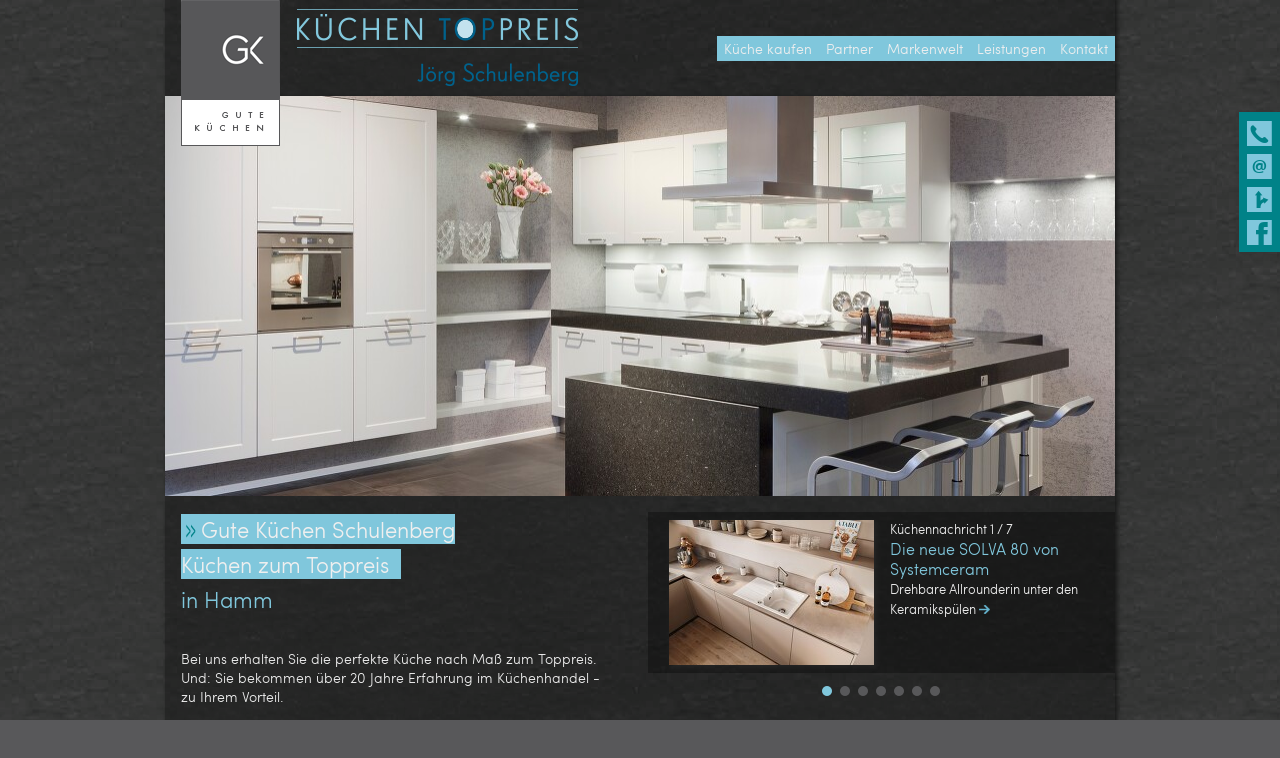

--- FILE ---
content_type: text/html; charset=UTF-8
request_url: https://www.kuechen-toppreis.de/
body_size: 7116
content:
<!doctype html>
<!--[if lt IE 7]>      <html class="no-js lt-ie9 lt-ie8 lt-ie7"> <![endif]-->
<!--[if IE 7]>         <html class="no-js lt-ie9 lt-ie8"> <![endif]-->
<!--[if IE 8]>         <html class="no-js lt-ie9"> <![endif]-->
<!--[if gt IE 8]><!--> <html class="no-js ph60388  computer home linie6"> <!--<![endif]-->
<script>
	var bid = "ph60388";
</script>
<head>
    <!-- 60388 -->
    <meta charset="utf-8">
    <meta http-equiv="X-UA-Compatible" content="IE=edge,chrome=1">
    <meta name="viewport" content="initial-scale=1,user-scalable=no,maximum-scale=1">
    <meta name="language" content="de">
    <meta name="description" content="Bei uns erhalten Sie die perfekte Küche nach Maß zum Toppreis. Über 20 Jahre Erfahrung im Küchenhandel, 6 Jahre in der Küchenindustrie - zu Ihrem Vorteil. ">
    <meta name="keywords" content="Küche, Küchen, Möbel, Garantie, Renovierung, Generalunternehmer, Montage, Qualität, Marken, Finanzierung, Kundendienst, Hausgeräte, Arbeitsplatten, Scharniere, Elektrogeräte, Gute Küchen Schulenberg - Küchen zum Toppreis, Jörg Schulenberg, Hamm, , Hamm, Dortmund">
    <meta name="robots" content="INDEX,FOLLOW">
    <meta name="geo.region" content="DE">
    <meta name="geo.placename" content="Hamm">
    <meta name="city" content="Hamm">
    <meta name="zipcode" content="59069">
    <meta name="geo.position" content="51.631817204134;7.85539627227">
    <meta name="ICBM" content="51.631817204134;7.85539627227">
    <meta name="generator" content="http://www.kuechen-toppreis.de">
    <!-- social sharing -->
    <!-- for Facebook -->
    <meta property="og:title" content="Gute Küchen Schulenberg - Küchen zum Toppreis - Gute Küchen Schulenberg - Küchen zum Toppreis in Hamm / Westfalen ">
    <meta property="og:image" content="https://www.kuechen-toppreis.de//php/image.php?b_id=60388&module=6&i_id=ueberuns&compression=MED&width=950&format=JPG&height=399">
    <meta property="og:url" content="https://www.kuechen-toppreis.de/">
    <meta property="og:type" content="website">
    <meta property="og:description" content="Bei uns erhalten Sie die perfekte Küche nach Maß zum Toppreis. Über 20 Jahre Erfahrung im Küchenhandel, 6 Jahre in der Küchenindustrie - zu Ihrem Vorteil. ">
    <!-- for Twitter -->
    <meta name="twitter:title" content="Gute Küchen Schulenberg - Küchen zum Toppreis - Gute Küchen Schulenberg - Küchen zum Toppreis in Hamm / Westfalen ">
    <meta name="twitter:description" content="Bei uns erhalten Sie die perfekte Küche nach Maß zum Toppreis. Über 20 Jahre Erfahrung im Küchenhandel, 6 Jahre in der Küchenindustrie - zu Ihrem Vorteil. ">
    <meta name="twitter:image" content="/php/image.php?b_id=60388&module=6&i_id=ueberuns&compression=MED&width=950&format=JPG&height=399">
    <!-- Canonical -->
    <link rel="canonical" href="https://www.kuechen-toppreis.de">
    <link rel="shortcut icon" type="image/svg+xml" href="/php/image.php?b_id=60388&amp;module=6&amp;i_id=favicon&amp;format=SVG">
	<link rel="stylesheet" href="/css/main1.8.0.css">
	<style type="text/css">.ahb-image.logoimage > img {position:static;height:auto;width:100%} 
.ahb-image.logoimage {position:inherit} 
.ahb-image.partnerimage > img {position:static;height:auto;width:100%} 
.ahb-image.partnerimage {position:inherit} 
.ahb-image.homepageimage:before {padding-top: 42.1%} 
.ahb-image.pageheroimage:before {padding-top: 47.91%} 
.ahb-image.galleryimage:before {padding-top: 52.86%} 
.ahb-image.galleryimage_before_after:before {padding-top: 49.56%} 
.ahb-image.highlightboximage:before {padding-top: 70.78%} 
.ahb-image.lightboximage > img {position:static;height:auto;width:100%} 
.ahb-image.lightboximage {position:inherit} 
.ahb-image.tileitemimage:before {padding-top: 56.97%} 
.ahb-image.flexibleheightimage > img {position:static;height:auto;width:100%} 
.ahb-image.flexibleheightimage {position:inherit} 
.ahb-image.selloutflagimage:before {padding-top: 66.9%} 
.ahb-image.selloutgridimage:before {padding-top: 74.73%} 
.ahb-image.guestbookthumb:before {padding-top: 100%} 
.ahb-image.campaign:before {padding-top: 100%} 
</style>
    <!-- build:js scripts/vendor/modernizr.js -->
    <script src="/js/modernizr.js"></script>
    <!-- endbuild -->
    <script>
        var relativePath = "/";
        var mapKey = "AIzaSyAE1WUgdYBj0GyH0GZny_s_nD31Aodqa8o";
    </script>
    <!-- Customlogo -->
    <style>
    .ahb-image.logoimage img, .ahb-image.logosvg img {
        transform: scale(1);
        margin-left: 0px;
        margin-top: 0px;
    }
    @media screen and (max-width: 480px) {
        .ahb-image.logoimage img, .ahb-image.logosvg img {
            transform: scale(1);
            margin-left: 0px;
            margin-top: 0px;
        }
    }
</style>
<!-- paste:selfLOGO_LEFT_BURGERMENU_RIGHT -->
<!-- paste:selfLOGO_MIDDLE_BURGERMENU_RIGHT -->
<!-- paste:selfBURGERLMENU_LEFT_LOGO_RIGHT -->
<!-- paste:selfFULLMENU_LEFT_LOGO_RIGHT -->
<!-- paste:selfBURGERLMENU_LEFT_LOGO_RIGHT_MOBILE -->
<!-- paste:selfLOGO_LEFT_BURGERMENU_RIGHT_MOBILE -->
<style>
    @media screen and (max-width: 480px) {
        .ahb-header__nav {
            display: none;
        }
        .ahb-container--mobilenav {
            display:block;
            left: initial;
            right: 0px !important;
        }
    }
</style>
    <script src="https://gedk-consent-manager.de/public/app.js?apiKey=e8d48d7e7f542fce612e7d52f8cce0ec2d6ee9ff336f3d76&amp;domain=6406790&amp;lang=de_DE" referrerpolicy="origin"></script>
    <title>Gute Küchen Schulenberg - Küchen zum Toppreis - Gute Küchen Schulenberg - Küchen zum Toppreis in Hamm / Westfalen </title>
</head>
    <body>
        <a name="top" class="hidden"></a>
		<div class="ahb-container ahb-container--mobilenav">
				<div class="grid">
					<div class="grid__item">
						<div class="ahb-mobilenav js-ahb-mobilenav close">
			<div class="ahb-mobilenav__overlay">
				<div class="ahb-mobilenav__lead  cust-c--background">
					<div class="ahb-mobilenav__btn  sprite  sprite-mobilenav  cust-c--text"></div>
				</div>
				<div class="ahb-mobilenav__list  bg-cust-c--background  cust-c--text">
					<ul class="nav nav--stacked  ahb-mobilenav__list__nav">
						<li class="ahb-mobilenav__list__nav__item">
	<a title="Küche kaufen" class="level-1  #&status#" href="/galerie/kuechen.html"><span>Küche kaufen</span><span class="menu-opener"><i class="nav-caret arrow right "></i></span></a>
	<div class="children hidden-nav">
		<ul>
			<li class="ahb-mobilenav__list__nav__item">
<a title="Küche kaufen" class="hide-opener level-2  #&status#" href="/thema/die-komfort-kueche-3.html"><span>Die Komfort-Küche</span></a>
</li><li class="ahb-mobilenav__list__nav__item">
<a title="Küche kaufen" class="hide-opener level-2  #&status#" href="/nachrichten/neues-aus-der-kuechenwelt-2.html"><span>Neues aus der Küchenwelt</span></a>
</li>
		</ul>
	</div>
</li><li class="ahb-mobilenav__list__nav__item">
	<a title="Partner" class="level-1  #&status#" href="/links/unsere-partner.html"><span>Partner</span><span class="menu-opener"><i class="nav-caret arrow right hidden"></i></span></a>
	<div class="children hidden-nav">
		<ul>
		</ul>
	</div>
</li><li class="ahb-mobilenav__list__nav__item">
	<a title="Markenwelt" class="level-1  #&status#" href="/microsite/markenwelt.html"><span>Markenwelt</span><span class="menu-opener"><i class="nav-caret arrow right hidden"></i></span></a>
	<div class="children hidden-nav">
		<ul>
		</ul>
	</div>
</li><li class="ahb-mobilenav__list__nav__item">
	<a title="Leistungen" class="level-1  #&status#" href="/thema/unsere-leistungen-3.html"><span>Leistungen</span><span class="menu-opener"><i class="nav-caret arrow right hidden"></i></span></a>
	<div class="children hidden-nav">
		<ul>
		</ul>
	</div>
</li><li class="ahb-mobilenav__list__nav__item">
	<a title="Kontakt" class="level-1  #&status#" href="/kontakt/kontakt-1-1.html"><span>Kontakt</span><span class="menu-opener"><i class="nav-caret arrow right hidden"></i></span></a>
	<div class="children hidden-nav">
		<ul>
		</ul>
	</div>
</li>
					</ul>
				</div>
			</div>
		</div>
					</div>
				</div>
		</div>
		<div class="ahb-container  ahb-container--header  line">
			<div class="ahb-grid--main">
				<div class="grid">
					<div class="grid__item  one-whole ">
<div class="in-preview hidden">
	In Vorbereitung
</div>
				<div class="ahb-header line">
					<a class="ahb-header__logo" href="/"><picture class="ahb-image logoimage"><!--[if IE 9]><video style="display: none;"><![endif]--><source srcset="/php/image.php?b_id=60388&amp;module=6&amp;i_id=logo&amp;compression=MED&width=480&format=PNG&maxheight=146" media="(min-width: 1009px)"></source><!--[if IE 9]></video><![endif]--><img srcset="/php/image.php?b_id=60388&amp;module=6&amp;i_id=logo&amp;compression=MED&width=480&format=PNG&maxheight=146"  alt="" title=""></picture></a>
					<div class="ahb-header__nav">
						<ul class="nav is-level-0  bg-cust-c--background">
<li class="border-cust-c--text"><a title="F&uuml;r Ihre K&uuml;chen gehen wir andere Wege" class="nav__item--kchekaufen"  href="/galerie/kuechen.html"><span>Küche kaufen</span></a></li><li class="border-cust-c--text"><a title="Gut, wenn man sich auf seine Partner verlassen kann." class="nav__item--partner"  href="/links/unsere-partner.html"><span>Partner</span></a></li><li class="border-cust-c--text"><a title="Markenwelt" class="nav__item--markenwelt"  href="/microsite/markenwelt.html"><span>Markenwelt</span></a></li><li class="border-cust-c--text"><a title="Beratung, K&uuml;chenplanung und Abnahme sind bei uns Chefsache" class="nav__item--leistungen"  href="/thema/unsere-leistungen-3.html"><span>Leistungen</span></a></li><li class="border-cust-c--text"><a title="" class="nav__item--kontakt"  href="/kontakt/kontakt-1-1.html"><span>Kontakt</span></a></li></ul>
					</div>
				</div>
<div class="ahb-fixedflag  bg-cust-c--corporate-secondary">
		<div class="ahb-quickcontact2  bg-cust-c--corporate-secondary  cust-c--island-text  close  ">
		<ul class="ahb-quickcontact2__boxes">
			<li class="ahb-quickcontact2__boxes__item  ahb-quickcontact2__boxes__telephone">
				<a href="/contact/kontakt.html" class="sprite-icon-font  sprite-icon-font-phone  mobile--hide  cust-c--corporate-primary  sprite--small  c--link"></a>
				<a href="tel:02385 / 61 64" class="sprite-icon-font  sprite-icon-font-phone  mobile--show  cust-c--corporate-primary  sprite--small  c--link"></a>
			</li>
			<li class="ahb-quickcontact2__boxes__item  ahb-quickcontact2__boxes__email">
				<a href="&#109;&#97;&#105;&#108;&#116;&#111;&#58;&#105;&#110;&#102;&#111;&#64;&#107;&#117;&#101;&#99;&#104;&#101;&#110;&#45;&#116;&#111;&#112;&#112;&#114;&#101;&#105;&#115;&#46;&#100;&#101;" class="sprite-icon-font  sprite-icon-font-mail   cust-c--corporate-primary  sprite--small  c--link"></a>
			</li>
			<li class="ahb-quickcontact2__boxes__item  ahb-quickcontact2__boxes__route">
				<a href="/contact/kontakt.html" class="sprite-icon-font  sprite-icon-font-route  cust-c--corporate-primary  sprite--small  c--link"></a>
			</li>
			<li class="ahb-quickcontact2__boxes__item  ahb-quickcontact2__boxes__facebook">
				<a href="https://www.facebook.com/K%C3%BCchen-Toppreis-215940291862461/" class="sprite-icon-font  sprite-icon-font-facebook  cust-c--corporate-primary  sprite--small  c--link" target="_blank"></a>
			</li>
		</ul>
	</div>
	</div>
					</div>
				</div>
			</div>
		</div>
		<div class="ahb-container ahb-container--content line">
			<div class="ahb-grid--main">
<!-- paste:selflevelpanel_tmpl -->
<div class="grid">
			<!-- paste:sellout_flags -->
			<div class="grid__item  one-whole  position--relative">
				<div class="ahb-hero">
	<div class="ahb-swf-fallback">
        <picture class="ahb-image homepageimage"><!--[if IE 9]><video style="display: none;"><![endif]--><source data-srcset="/php/image.php?b_id=60388&amp;module=6&amp;i_id=ueberuns&amp;compression=MED&width=950&format=JPG&height=399" media="(min-width: 1009px)"></source><!--[if IE 9]></video><![endif]--><img class="ahb-lazy" data-srcset="/php/image.php?b_id=60388&amp;module=6&amp;i_id=ueberuns&amp;compression=MED&width=950&format=JPG&height=399"  alt="" title=""></picture>
    </div>
	<div class="ahb-hero__slides  js-hero__slides">
        <picture class="ahb-image homepageimage"><!--[if IE 9]><video style="display: none;"><![endif]--><source data-srcset="/php/image.php?b_id=60388&amp;module=6&amp;i_id=103152-2019_nobilia_hochglanz_seidengrau_griffmulde-beleuchtet__arbeitsplatte_eichendekor_01_rsp_k003-gedk-191111-4407.jpg&amp;compression=MED&width=950&format=JPG&height=399" media="(min-width: 1009px)"></source><!--[if IE 9]></video><![endif]--><img class="ahb-lazy" data-srcset="/php/image.php?b_id=60388&amp;module=6&amp;i_id=103152-2019_nobilia_hochglanz_seidengrau_griffmulde-beleuchtet__arbeitsplatte_eichendekor_01_rsp_k003-gedk-191111-4407.jpg&amp;compression=MED&width=950&format=JPG&height=399"  alt="" title=""></picture><picture class="ahb-image homepageimage"><!--[if IE 9]><video style="display: none;"><![endif]--><source data-srcset="/php/image.php?b_id=60388&amp;module=6&amp;i_id=103153-2019_haecker_rote-hochglanz-lackkueche_perlgrauer-spachtelbeton_05_rsp_k033-gedk-191204-5814.jpg&amp;compression=MED&width=950&format=JPG&height=399" media="(min-width: 1009px)"></source><!--[if IE 9]></video><![endif]--><img class="ahb-lazy" data-srcset="/php/image.php?b_id=60388&amp;module=6&amp;i_id=103153-2019_haecker_rote-hochglanz-lackkueche_perlgrauer-spachtelbeton_05_rsp_k033-gedk-191204-5814.jpg&amp;compression=MED&width=950&format=JPG&height=399"  alt="" title=""></picture><picture class="ahb-image homepageimage"><!--[if IE 9]><video style="display: none;"><![endif]--><source data-srcset="/php/image.php?b_id=60388&amp;module=6&amp;i_id=103154-2019_next125_kristallgrauweisse_kueche_marmor-arbeitsplatte_02_rsp_k019-gedk-191114-5103.jpg&amp;compression=MED&width=950&format=JPG&height=399" media="(min-width: 1009px)"></source><!--[if IE 9]></video><![endif]--><img class="ahb-lazy" data-srcset="/php/image.php?b_id=60388&amp;module=6&amp;i_id=103154-2019_next125_kristallgrauweisse_kueche_marmor-arbeitsplatte_02_rsp_k019-gedk-191114-5103.jpg&amp;compression=MED&width=950&format=JPG&height=399"  alt="" title=""></picture><picture class="ahb-image homepageimage"><!--[if IE 9]><video style="display: none;"><![endif]--><source data-srcset="/php/image.php?b_id=60388&amp;module=6&amp;i_id=103155-2019_pronorm_zementgraue-kueche_eichen-block_mit-griffen_03_rsp_k054-gedk-191212-7016.jpg&amp;compression=MED&width=950&format=JPG&height=399" media="(min-width: 1009px)"></source><!--[if IE 9]></video><![endif]--><img class="ahb-lazy" data-srcset="/php/image.php?b_id=60388&amp;module=6&amp;i_id=103155-2019_pronorm_zementgraue-kueche_eichen-block_mit-griffen_03_rsp_k054-gedk-191212-7016.jpg&amp;compression=MED&width=950&format=JPG&height=399"  alt="" title=""></picture>
    </div>
</div>
<!-- paste:selfsellout_links -->
			</div><!-- 
		 --><div class="grid__item  one-half  palm-one-whole">
				<div class="ahb-welcome">
			<h1>Gute Küchen Schulenberg<br />
Küchen zum Toppreis </h1>
			<h1 class="h1--1">in Hamm</h1>
			<p>Bei uns erhalten Sie die perfekte Küche nach Maß zum Toppreis. Und: Sie bekommen über 20 Jahre Erfahrung im Küchenhandel&nbsp;- zu Ihrem Vorteil.&nbsp;</p>
            <!--
              <div class="ahb-facebook--like ">
                  <div id="fb-root"></div>
                  <script>
                      (function (d, s, id) {
                          var js, fjs = d.getElementsByTagName(s)[0];
                          if (d.getElementById(id)) return;
                          js = d.createElement(s); js.id = id;
                          js.src = "//connect.facebook.net/de_DE/all.js#xfbml=1";
                          fjs.parentNode.insertBefore(js, fjs);
                      } (document, "script", "facebook-jssdk"));
                    </script>
                  <div class="fb-like" data-href="https://www.facebook.com/K%C3%BCchen-Toppreis-215940291862461/" data-layout="button_count" data-show-faces="true" data-colorscheme="light"></div>
              </div> -->
      <a class="ahb-welcome__kkbadge" href="http://www.kuechenkompass.com" target="_blank"></a>
	</div>
			</div><!-- 
		 --><div class="grid__item  one-half  palm-one-whole">
				<!-- paste:selfservicetel_active -->
				<div class="ahb-campaign  ahb-campaign--bubble">
	</div>
	<div class="ahb-campaign  ahb-campaign--block">
	</div>
				<div class="ahb-highlights__container">
	    <div class="ahb-highlights  cf  show">
	    		<div class="ahb-highlights__canvas  js-highlights__canvas">
	    		<div class="  ahb-highlights__item">
	    				<div class="grid">
	    					<div class="grid__item  one-half  palm-one-whole">
	    						<div class="ahb-highlights__image">
	    							<a href="nachrichten/neues-aus-der-kuechenwelt-2.html#die-neue-solva-80-von-systemceram">
	    					 			<picture class="ahb-image highlightboximage"><!--[if IE 9]><video style="display: none;"><![endif]--><source data-srcset="/php/image.php?b_id=60388&amp;module=2&amp;i_id=225153-solva_80_groenland_systemceram_keramikspule.jpg&amp;compression=MED&width=205&format=JPG&height=145" media="(min-width: 1009px)"></source><source data-srcset="/php/image.php?b_id=60388&amp;module=2&amp;i_id=225153-solva_80_groenland_systemceram_keramikspule.jpg&amp;compression=MED&width=760&format=JPG&height=537" media="(min-width:769px) and (max-width:1008px)"></source><source data-srcset="/php/image.php?b_id=60388&amp;module=2&amp;i_id=225153-solva_80_groenland_systemceram_keramikspule.jpg&amp;compression=MED&width=760&format=JPG&height=537" media="(max-width: 768px)"></source><!--[if IE 9]></video><![endif]--><img class="ahb-lazy" data-srcset="/php/image.php?b_id=60388&amp;module=2&amp;i_id=225153-solva_80_groenland_systemceram_keramikspule.jpg&amp;compression=MED&width=205&format=JPG&height=145"  alt="SOLVA 80 in Gr&ouml;nland (Wei&szlig;)" title="SOLVA 80 in Gr&ouml;nland (Wei&szlig;)"></picture>
	    							</a>
	    					 	</div>
	    					</div><!--
	    					--><div class="grid__item  one-half  palm-one-whole">
	    						<div class="ahb-highlights__flag">
	    							<div class="ahb-highlights__sum-outer  delta">
	    								<span class="sum">Küchennachricht 1 / 7</span>
	    							</div>
	    							<a href="nachrichten/neues-aus-der-kuechenwelt-2.html#die-neue-solva-80-von-systemceram">
	    								<h3 class="margin--bottom0">Die neue SOLVA 80 von Systemceram</h3>
	    							 	<span>Drehbare Allrounderin unter den Keramikspülen
</span>
	    							 	<span class="sprite  sprite-linkarrow--positive"></span>
	    							</a>
	    						</div>
	    					</div>
	    				</div>
	    			</div><div class="  ahb-highlights__item">
	    				<div class="grid">
	    					<div class="grid__item  one-half  palm-one-whole">
	    						<div class="ahb-highlights__image">
	    							<a href="nachrichten/neues-aus-der-kuechenwelt-2.html#eine-kueche-zum-anfassen">
	    					 			<picture class="ahb-image highlightboximage"><!--[if IE 9]><video style="display: none;"><![endif]--><source data-srcset="/php/image.php?b_id=60388&amp;module=2&amp;i_id=215885-nobilia_platzierungskueche_easytouch_694_d.jpg&amp;compression=MED&width=205&format=JPG&height=145" media="(min-width: 1009px)"></source><source data-srcset="/php/image.php?b_id=60388&amp;module=2&amp;i_id=215885-nobilia_platzierungskueche_easytouch_694_d.jpg&amp;compression=MED&width=760&format=JPG&height=537" media="(min-width:769px) and (max-width:1008px)"></source><source data-srcset="/php/image.php?b_id=60388&amp;module=2&amp;i_id=215885-nobilia_platzierungskueche_easytouch_694_d.jpg&amp;compression=MED&width=760&format=JPG&height=537" media="(max-width: 768px)"></source><!--[if IE 9]></video><![endif]--><img class="ahb-lazy" data-srcset="/php/image.php?b_id=60388&amp;module=2&amp;i_id=215885-nobilia_platzierungskueche_easytouch_694_d.jpg&amp;compression=MED&width=205&format=JPG&height=145"  alt="" title=""></picture>
	    							</a>
	    					 	</div>
	    					</div><!--
	    					--><div class="grid__item  one-half  palm-one-whole">
	    						<div class="ahb-highlights__flag">
	    							<div class="ahb-highlights__sum-outer  delta">
	    								<span class="sum">Küchennachricht 2 / 7</span>
	    							</div>
	    							<a href="nachrichten/neues-aus-der-kuechenwelt-2.html#eine-kueche-zum-anfassen">
	    								<h3 class="margin--bottom0">Eine Küche zum Anfassen.</h3>
	    							 	<span>Nie wieder lästige Fingerabdrücke: Dank der Anti-Fingerprint-Fronten von nobilia.
</span>
	    							 	<span class="sprite  sprite-linkarrow--positive"></span>
	    							</a>
	    						</div>
	    					</div>
	    				</div>
	    			</div><div class="  ahb-highlights__item">
	    				<div class="grid">
	    					<div class="grid__item  one-half  palm-one-whole">
	    						<div class="ahb-highlights__image">
	    							<a href="nachrichten/neues-aus-der-kuechenwelt-2.html#niedriger-spritzschutz">
	    					 			<picture class="ahb-image highlightboximage"><!--[if IE 9]><video style="display: none;"><![endif]--><source data-srcset="/php/image.php?b_id=60388&amp;module=2&amp;i_id=225543-nobilia_senso_scandi_blau_mood.jpg&amp;compression=MED&width=205&format=JPG&height=145" media="(min-width: 1009px)"></source><source data-srcset="/php/image.php?b_id=60388&amp;module=2&amp;i_id=225543-nobilia_senso_scandi_blau_mood.jpg&amp;compression=MED&width=760&format=JPG&height=537" media="(min-width:769px) and (max-width:1008px)"></source><source data-srcset="/php/image.php?b_id=60388&amp;module=2&amp;i_id=225543-nobilia_senso_scandi_blau_mood.jpg&amp;compression=MED&width=760&format=JPG&height=537" media="(max-width: 768px)"></source><!--[if IE 9]></video><![endif]--><img class="ahb-lazy" data-srcset="/php/image.php?b_id=60388&amp;module=2&amp;i_id=225543-nobilia_senso_scandi_blau_mood.jpg&amp;compression=MED&width=205&format=JPG&height=145"  alt="" title=""></picture>
	    							</a>
	    					 	</div>
	    					</div><!--
	    					--><div class="grid__item  one-half  palm-one-whole">
	    						<div class="ahb-highlights__flag">
	    							<div class="ahb-highlights__sum-outer  delta">
	    								<span class="sum">Küchennachricht 3 / 7</span>
	    							</div>
	    							<a href="nachrichten/neues-aus-der-kuechenwelt-2.html#niedriger-spritzschutz">
	    								<h3 class="margin--bottom0">Niedriger Spritzschutz</h3>
	    							 	<span>Wieso sieht er so schick aus?
</span>
	    							 	<span class="sprite  sprite-linkarrow--positive"></span>
	    							</a>
	    						</div>
	    					</div>
	    				</div>
	    			</div><div class="  ahb-highlights__item">
	    				<div class="grid">
	    					<div class="grid__item  one-half  palm-one-whole">
	    						<div class="ahb-highlights__image">
	    							<a href="nachrichten/neues-aus-der-kuechenwelt-2.html#breitere-kuechenschraenke">
	    					 			<picture class="ahb-image highlightboximage"><!--[if IE 9]><video style="display: none;"><![endif]--><source data-srcset="/php/image.php?b_id=60388&amp;module=2&amp;i_id=225356-nobilia_landhaus_sylt_schwarz_matt.jpg&amp;compression=MED&width=205&format=JPG&height=145" media="(min-width: 1009px)"></source><source data-srcset="/php/image.php?b_id=60388&amp;module=2&amp;i_id=225356-nobilia_landhaus_sylt_schwarz_matt.jpg&amp;compression=MED&width=760&format=JPG&height=537" media="(min-width:769px) and (max-width:1008px)"></source><source data-srcset="/php/image.php?b_id=60388&amp;module=2&amp;i_id=225356-nobilia_landhaus_sylt_schwarz_matt.jpg&amp;compression=MED&width=760&format=JPG&height=537" media="(max-width: 768px)"></source><!--[if IE 9]></video><![endif]--><img class="ahb-lazy" data-srcset="/php/image.php?b_id=60388&amp;module=2&amp;i_id=225356-nobilia_landhaus_sylt_schwarz_matt.jpg&amp;compression=MED&width=205&format=JPG&height=145"  alt="" title=""></picture>
	    							</a>
	    					 	</div>
	    					</div><!--
	    					--><div class="grid__item  one-half  palm-one-whole">
	    						<div class="ahb-highlights__flag">
	    							<div class="ahb-highlights__sum-outer  delta">
	    								<span class="sum">Küchennachricht 4 / 7</span>
	    							</div>
	    							<a href="nachrichten/neues-aus-der-kuechenwelt-2.html#breitere-kuechenschraenke">
	    								<h3 class="margin--bottom0">Breitere Küchenschränke</h3>
	    							 	<span>Das neue Maß für mehr Möglichkeiten
</span>
	    							 	<span class="sprite  sprite-linkarrow--positive"></span>
	    							</a>
	    						</div>
	    					</div>
	    				</div>
	    			</div><div class="  ahb-highlights__item">
	    				<div class="grid">
	    					<div class="grid__item  one-half  palm-one-whole">
	    						<div class="ahb-highlights__image">
	    							<a href="nachrichten/neues-aus-der-kuechenwelt-2.html#schmale-rahmenfronten">
	    					 			<picture class="ahb-image highlightboximage"><!--[if IE 9]><video style="display: none;"><![endif]--><source data-srcset="/php/image.php?b_id=60388&amp;module=2&amp;i_id=225239-leicht_-_designkuche_mit_kucheninsel.jpg&amp;compression=MED&width=205&format=JPG&height=145" media="(min-width: 1009px)"></source><source data-srcset="/php/image.php?b_id=60388&amp;module=2&amp;i_id=225239-leicht_-_designkuche_mit_kucheninsel.jpg&amp;compression=MED&width=760&format=JPG&height=537" media="(min-width:769px) and (max-width:1008px)"></source><source data-srcset="/php/image.php?b_id=60388&amp;module=2&amp;i_id=225239-leicht_-_designkuche_mit_kucheninsel.jpg&amp;compression=MED&width=760&format=JPG&height=537" media="(max-width: 768px)"></source><!--[if IE 9]></video><![endif]--><img class="ahb-lazy" data-srcset="/php/image.php?b_id=60388&amp;module=2&amp;i_id=225239-leicht_-_designkuche_mit_kucheninsel.jpg&amp;compression=MED&width=205&format=JPG&height=145"  alt="" title=""></picture>
	    							</a>
	    					 	</div>
	    					</div><!--
	    					--><div class="grid__item  one-half  palm-one-whole">
	    						<div class="ahb-highlights__flag">
	    							<div class="ahb-highlights__sum-outer  delta">
	    								<span class="sum">Küchennachricht 5 / 7</span>
	    							</div>
	    							<a href="nachrichten/neues-aus-der-kuechenwelt-2.html#schmale-rahmenfronten">
	    								<h3 class="margin--bottom0">Japandi-Rahmen-Rahmenfronten</h3>
	    							 	<span>Neuinterpretation klassischer Kassettenfronten
</span>
	    							 	<span class="sprite  sprite-linkarrow--positive"></span>
	    							</a>
	    						</div>
	    					</div>
	    				</div>
	    			</div><div class="  ahb-highlights__item">
	    				<div class="grid">
	    					<div class="grid__item  one-half  palm-one-whole">
	    						<div class="ahb-highlights__image">
	    							<a href="nachrichten/neues-aus-der-kuechenwelt-2.html#elegante-semitransparenz">
	    					 			<picture class="ahb-image highlightboximage"><!--[if IE 9]><video style="display: none;"><![endif]--><source data-srcset="/php/image.php?b_id=60388&amp;module=2&amp;i_id=225194-hacker_beleuchtete_vitrinenschranke_schwarzglas_7748.jpg&amp;compression=MED&width=205&format=JPG&height=145" media="(min-width: 1009px)"></source><source data-srcset="/php/image.php?b_id=60388&amp;module=2&amp;i_id=225194-hacker_beleuchtete_vitrinenschranke_schwarzglas_7748.jpg&amp;compression=MED&width=760&format=JPG&height=537" media="(min-width:769px) and (max-width:1008px)"></source><source data-srcset="/php/image.php?b_id=60388&amp;module=2&amp;i_id=225194-hacker_beleuchtete_vitrinenschranke_schwarzglas_7748.jpg&amp;compression=MED&width=760&format=JPG&height=537" media="(max-width: 768px)"></source><!--[if IE 9]></video><![endif]--><img class="ahb-lazy" data-srcset="/php/image.php?b_id=60388&amp;module=2&amp;i_id=225194-hacker_beleuchtete_vitrinenschranke_schwarzglas_7748.jpg&amp;compression=MED&width=205&format=JPG&height=145"  alt="" title=""></picture>
	    							</a>
	    					 	</div>
	    					</div><!--
	    					--><div class="grid__item  one-half  palm-one-whole">
	    						<div class="ahb-highlights__flag">
	    							<div class="ahb-highlights__sum-outer  delta">
	    								<span class="sum">Küchennachricht 6 / 7</span>
	    							</div>
	    							<a href="nachrichten/neues-aus-der-kuechenwelt-2.html#elegante-semitransparenz">
	    								<h3 class="margin--bottom0">Elegante Semitransparenz</h3>
	    							 	<span>Vitrinenschränke aus Schwarzglas
</span>
	    							 	<span class="sprite  sprite-linkarrow--positive"></span>
	    							</a>
	    						</div>
	    					</div>
	    				</div>
	    			</div><div class="  ahb-highlights__item">
	    				<div class="grid">
	    					<div class="grid__item  one-half  palm-one-whole">
	    						<div class="ahb-highlights__image">
	    							<a href="nachrichten/neues-aus-der-kuechenwelt-2.html#farbstarke-nischenrueckwand">
	    					 			<picture class="ahb-image highlightboximage"><!--[if IE 9]><video style="display: none;"><![endif]--><source data-srcset="/php/image.php?b_id=60388&amp;module=2&amp;i_id=225067-schuller_siena_rot-blau-weiss_marmoroptik_nischenruckwand.jpg&amp;compression=MED&width=205&format=JPG&height=145" media="(min-width: 1009px)"></source><source data-srcset="/php/image.php?b_id=60388&amp;module=2&amp;i_id=225067-schuller_siena_rot-blau-weiss_marmoroptik_nischenruckwand.jpg&amp;compression=MED&width=760&format=JPG&height=537" media="(min-width:769px) and (max-width:1008px)"></source><source data-srcset="/php/image.php?b_id=60388&amp;module=2&amp;i_id=225067-schuller_siena_rot-blau-weiss_marmoroptik_nischenruckwand.jpg&amp;compression=MED&width=760&format=JPG&height=537" media="(max-width: 768px)"></source><!--[if IE 9]></video><![endif]--><img class="ahb-lazy" data-srcset="/php/image.php?b_id=60388&amp;module=2&amp;i_id=225067-schuller_siena_rot-blau-weiss_marmoroptik_nischenruckwand.jpg&amp;compression=MED&width=205&format=JPG&height=145"  alt="" title=""></picture>
	    							</a>
	    					 	</div>
	    					</div><!--
	    					--><div class="grid__item  one-half  palm-one-whole">
	    						<div class="ahb-highlights__flag">
	    							<div class="ahb-highlights__sum-outer  delta">
	    								<span class="sum">Küchennachricht 7 / 7</span>
	    							</div>
	    							<a href="nachrichten/neues-aus-der-kuechenwelt-2.html#farbstarke-nischenrueckwand">
	    								<h3 class="margin--bottom0">Farbstarke Nischenrückwand</h3>
	    							 	<span>Den Spritzschutz hinter der Spüle ganz neu gestalten
</span>
	    							 	<span class="sprite  sprite-linkarrow--positive"></span>
	    							</a>
	    						</div>
	    					</div>
	    				</div>
	    			</div>
	    	</div>
	    	<div class="ahb-highlights__nav"><div class="ahb-highlights__nav__item"></div></div>
	    </div>
        <a class="ahb-highlights__prev  ctrl"><span class="sprite sprite-ahb_highlight--arrow--left"></span></a>
        <a class="ahb-highlights__next  ctrl"><span class="sprite sprite-ahb_highlight--arrow--right"></span></a>
    </div>
				<div class="grid"></div>
			</div>
		</div>
			</div>
            <div class="ahb-backToTop mobile--show">
                <a class="" href="#top">nach oben <span class="sprite sprite-arrow--up--positive"></span></a>
            </div>
		</div>
		<div class="ahb-container  ahb-container--footer  line">
			<div class="ahb-grid--main">
				<div class="grid">
					<div class="grid__item  one-whole ">
<div class="ahb-footer">
		<div class="ahb-manufacturers  ahb-manufacturers--horizontal" data-direction="horizontal">
		<img class="ahb-manufacturers__gradient  ahb-manufacturers__gradient--left  js-manufacturers__gradient--left" src="/img/manufacturers__gradient--left.png"> 
		<img class="ahb-manufacturers__gradient  ahb-manufacturers__gradient--right  js-manufacturers__gradient--right" src="/img/manufacturers__gradient--right.png">
		<img class="ahb-manufacturers__gradient  ahb-manufacturers__gradient--bottom  js-manufacturers__gradient--bottom" src="/img/manufacturers__gradient--bottom.png">
		<img class="ahb-manufacturers__gradient  ahb-manufacturers__gradient--top  js-manufacturers__gradient--top" src="/img/manufacturers__gradient--top.png">
		<div class="ahb-manufacturers__canvas  js-manufacturers__canvas">
			<div class="ahb-manufacturers__scroll  js-manufacturers__scroll  is-actual">
				<a class="ahb-manufacturers__item  js-manufacturers__item" xtarget="_blank" xhref="https://www.jetstone.de">
					<img height="31" alt="Jetstone" src="/php/image.php?format=SVG&amp;grayscale=1&amp;module=19&amp;i_id=216" class="ahb-maufacturers__logo" />
					<img class="ahb-manufacturers__blinder" alt=" " src="/img/manufacturers__blinder.png" />
				</a><a class="ahb-manufacturers__item  js-manufacturers__item" xtarget="_blank" xhref="http://www.silestone.com/de/">
					<img height="31" alt="Silestone" src="/php/image.php?format=SVG&amp;grayscale=1&amp;module=19&amp;i_id=199" class="ahb-maufacturers__logo" />
					<img class="ahb-manufacturers__blinder" alt=" " src="/img/manufacturers__blinder.png" />
				</a><a class="ahb-manufacturers__item  js-manufacturers__item" xtarget="_blank" xhref="http://www.aeg.de">
					<img height="31" alt="AEG" src="/php/image.php?format=SVG&amp;grayscale=1&amp;module=19&amp;i_id=2" class="ahb-maufacturers__logo" />
					<img class="ahb-manufacturers__blinder" alt=" " src="/img/manufacturers__blinder.png" />
				</a><a class="ahb-manufacturers__item  js-manufacturers__item" xtarget="_blank" xhref="http://www.neff.de">
					<img height="31" alt="Neff" src="/php/image.php?format=SVG&amp;grayscale=1&amp;module=19&amp;i_id=49" class="ahb-maufacturers__logo" />
					<img class="ahb-manufacturers__blinder" alt=" " src="/img/manufacturers__blinder.png" />
				</a><a class="ahb-manufacturers__item  js-manufacturers__item" xtarget="_blank" xhref="http://www.siemens-home.de">
					<img height="31" alt="Siemens" src="/php/image.php?format=SVG&amp;grayscale=1&amp;module=19&amp;i_id=63" class="ahb-maufacturers__logo" />
					<img class="ahb-manufacturers__blinder" alt=" " src="/img/manufacturers__blinder.png" />
				</a><a class="ahb-manufacturers__item  js-manufacturers__item" xtarget="_blank" xhref="http://www.silverline24.de">
					<img height="31" alt="Silverline" src="/php/image.php?format=SVG&amp;grayscale=1&amp;module=19&amp;i_id=64" class="ahb-maufacturers__logo" />
					<img class="ahb-manufacturers__blinder" alt=" " src="/img/manufacturers__blinder.png" />
				</a><a class="ahb-manufacturers__item  js-manufacturers__item" xtarget="_blank" xhref="http://www.zanussi.de">
					<img height="31" alt="Zanussi" src="/php/image.php?format=SVG&amp;grayscale=1&amp;module=19&amp;i_id=71" class="ahb-maufacturers__logo" />
					<img class="ahb-manufacturers__blinder" alt=" " src="/img/manufacturers__blinder.png" />
				</a><a class="ahb-manufacturers__item  js-manufacturers__item" xtarget="_blank" xhref="http://oranier-kuechentechnik.de/">
					<img height="31" alt="Oranier Küchentechnik" src="/php/image.php?format=SVG&amp;grayscale=1&amp;module=19&amp;i_id=214" class="ahb-maufacturers__logo" />
					<img class="ahb-manufacturers__blinder" alt=" " src="/img/manufacturers__blinder.png" />
				</a><a class="ahb-manufacturers__item  js-manufacturers__item" xtarget="_blank" xhref="http://www.gk-gute-kuechen.de">
					<img height="31" alt="GK Carvi 200" src="/php/image.php?format=SVG&amp;grayscale=1&amp;module=19&amp;i_id=266" class="ahb-maufacturers__logo" />
					<img class="ahb-manufacturers__blinder" alt=" " src="/img/manufacturers__blinder.png" />
				</a><a class="ahb-manufacturers__item  js-manufacturers__item" xtarget="_blank" xhref="http://www.gk-gute-kuechen.de">
					<img height="31" alt="GK Laurea Systemat 850" src="/php/image.php?format=SVG&amp;grayscale=1&amp;module=19&amp;i_id=273" class="ahb-maufacturers__logo" />
					<img class="ahb-manufacturers__blinder" alt=" " src="/img/manufacturers__blinder.png" />
				</a><a class="ahb-manufacturers__item  js-manufacturers__item" xtarget="_blank" xhref="http://www.nobilia.de">
					<img height="31" alt="Nobilia" src="/php/image.php?format=SVG&amp;grayscale=1&amp;module=19&amp;i_id=50" class="ahb-maufacturers__logo" />
					<img class="ahb-manufacturers__blinder" alt=" " src="/img/manufacturers__blinder.png" />
				</a><a class="ahb-manufacturers__item  js-manufacturers__item" xtarget="_blank" xhref="http://www.liebherr.com">
					<img height="31" alt="Liebherr" src="/php/image.php?format=SVG&amp;grayscale=1&amp;module=19&amp;i_id=45" class="ahb-maufacturers__logo" />
					<img class="ahb-manufacturers__blinder" alt=" " src="/img/manufacturers__blinder.png" />
				</a><a class="ahb-manufacturers__item  js-manufacturers__item" xtarget="_blank" xhref="http://www.gk-gute-kuechen.de">
					<img height="31" alt="GK Laurea Classic 800" src="/php/image.php?format=SVG&amp;grayscale=1&amp;module=19&amp;i_id=272" class="ahb-maufacturers__logo" />
					<img class="ahb-manufacturers__blinder" alt=" " src="/img/manufacturers__blinder.png" />
				</a><a class="ahb-manufacturers__item  js-manufacturers__item" xtarget="_blank" xhref="http://www.shd.de">
					<img height="31" alt="SHD" src="/php/image.php?format=SVG&amp;grayscale=1&amp;module=19&amp;i_id=62" class="ahb-maufacturers__logo" />
					<img class="ahb-manufacturers__blinder" alt=" " src="/img/manufacturers__blinder.png" />
				</a><a class="ahb-manufacturers__item  js-manufacturers__item" xtarget="_blank" xhref="http://www.blanco-germany.com/de/">
					<img height="31" alt="Blanco" src="/php/image.php?format=SVG&amp;grayscale=1&amp;module=19&amp;i_id=13" class="ahb-maufacturers__logo" />
					<img class="ahb-manufacturers__blinder" alt=" " src="/img/manufacturers__blinder.png" />
				</a><a class="ahb-manufacturers__item  js-manufacturers__item" xtarget="_blank" xhref="http://www.franke.de">
					<img height="31" alt="Franke" src="/php/image.php?format=SVG&amp;grayscale=1&amp;module=19&amp;i_id=27" class="ahb-maufacturers__logo" />
					<img class="ahb-manufacturers__blinder" alt=" " src="/img/manufacturers__blinder.png" />
				</a><a class="ahb-manufacturers__item  js-manufacturers__item" xtarget="_blank" xhref="http://www.schock.de">
					<img height="31" alt="Schock" src="/php/image.php?format=SVG&amp;grayscale=1&amp;module=19&amp;i_id=60" class="ahb-maufacturers__logo" />
					<img class="ahb-manufacturers__blinder" alt=" " src="/img/manufacturers__blinder.png" />
				</a><a class="ahb-manufacturers__item  js-manufacturers__item" xtarget="_blank" xhref="http://www.systemceram.de">
					<img height="31" alt="Systemceram" src="/php/image.php?format=SVG&amp;grayscale=1&amp;module=19&amp;i_id=66" class="ahb-maufacturers__logo" />
					<img class="ahb-manufacturers__blinder" alt=" " src="/img/manufacturers__blinder.png" />
				</a>
			</div>
		</div>
	</div>
		<div class="ahb-sitemap mobile--hide">
		<ul class="nav nav--fit">
				<li class="ahb-sitemap__item delta">
					<a title="Für Ihre Küchen gehen wir andere Wege" class="level-1    border-cust-c--island" href="/galerie/kuechen.html">Küche kaufen</a><a title="Küchenarbeit ganz leicht &amp;ndash; egal in welchem Alter!" class="level-2    border-cust-c--island" href="/thema/die-komfort-kueche-3.html">Die Komfort-Küche</a><a title="Küchen- und Gerätetrends: Bleiben Sie auf dem Laufenden!" class="level-2    border-cust-c--island" href="/nachrichten/neues-aus-der-kuechenwelt-2.html">Neues aus der Küchenwelt</a>
			</li><li class="ahb-sitemap__item delta">
					<a title="Gut, wenn man sich auf seine Partner verlassen kann." class="level-1    border-cust-c--island" href="/links/unsere-partner.html">Partner</a>
			</li><li class="ahb-sitemap__item delta">
					<a title="Markenwelt" class="level-1    border-cust-c--island" href="/microsite/markenwelt.html">Markenwelt</a><a title="Beratung, Küchenplanung und Abnahme sind bei uns Chefsache" class="level-1    border-cust-c--island" href="/thema/unsere-leistungen-3.html">Leistungen</a>
			</li><li class="ahb-sitemap__item delta">
					<a title="" class="level-1    border-cust-c--island" href="/kontakt/kontakt-1-1.html">Kontakt</a><a title="" class="level-1    border-cust-c--island" href="/kontakt/impressum.html">Impressum</a>
			</li>
			</ul><!-- paste:selfsitemap_container -->
	</div>
		<div class="ahb-guestbookreviews">
    <p class="ahb-guestbookreviews-title">Kundenstimmen:</p>
    <p class="ahb-guestbookreviews-rating">
        4.6 Sterne aus 36 Bewertungen auf Google
    </p>
    <div class="stars" title="4.6"><img src="/img/star_on.svg" height="16" alt="*"><img src="/img/star_on.svg" height="16" alt="*"><img src="/img/star_on.svg" height="16" alt="*"><img src="/img/star_on.svg" height="16" alt="*"><img src="/img/star_on.svg" height="16" alt="*"></div>
</div>
		<div class="ahb-footer__adress"><span class="ahb-footer__adress-element" ><strong>  Gute Küchen Schulenberg - Küchen zum Toppreis </strong><br>Alte Salzstr. 20<br>59069 Hamm<br></span><span class="ahb-footer__adress-element telemail" > <span class="ahb-footer__adress-element-dot"></span><span class="ahb-footer__adress-element-tele">Tele</span>fon: 02385 / 61 64<!-- span class="ahb-footer__adress-element-email">&middot; info@kuechen-toppreis.de</span --></span><span class="ahb-footer__adress-element ahb-footer__adress-element-impressum" > &middot; <a class="ahb-footer-email-link" href="mailto:info@kuechen-toppreis.de">E-Mail</a> <span class="ahb-footer-email-link">|</span> <a href="/kontakt/impressum.html">Impressum</a> | <a href="/kontakt/impressum.html#Datenschutzerklärung">Datenschutzerklärung</a> | <a href="/kontakt/anfahrt.html">Anfahrt</a> <span class="ahb-footer-rss-feed-link">|</span> <a href="/php/rss.php?bid=60388" class="ahb-footer-rss-feed-link">RSS Feed</a></span><span class="ahb-footer__adress-element ahb-footer__adress-element-zeiten" ></span><div class="shariff" data-mail-url="mailto:"
             data-services="[&quot;facebook&quot;,&quot;twitter&quot;,&quot;pinterest&quot;,&quot;youtube&quot;,&quot;mail&quot;]"
             data-theme="" data-orientation="horizontal"></div>
        <!--<span class="ahb-socials">
               <a href="https://www.facebook.com/sharer/sharer.php?u=https://www.kuechen-toppreis.de/" target="_blank" class="ahb-socials__item"><span class="sprite  sprite-facebook"></span></a>
               <a href="http://twitter.com/share" target="_blank" class="ahb-socials__item"><span class="sprite  sprite-twitter"></span></a>
           </span>--></div>
	</div>
					</div>
				</div>
			</div>
		</div>
        <!--[if lt IE 7]>
            <p class="chromeframe">You are using an <strong>outdated</strong> browser. Please <a href="http://browsehappy.com/">upgrade your browser</a> or <a href="http://www.google.com/chromeframe/?redirect=true">activate Google Chrome Frame</a> to improve your experience.</p>
        <![endif]-->
        <!-- Google Analytics -->
        <script type="text/javascript">
			var _paq = _paq || [];
			_paq.push(['trackPageView']);
			_paq.push(['enableLinkTracking']);
			(function() {
				var u=(("https:" == document.location.protocol) ? "https" : "http") + "://matomo.gedk.de/";
				_paq.push(['setTrackerUrl', u+'piwik.php']);
				_paq.push(['setSiteId', 470]);
				var d=document, g=d.createElement('script'), s=d.getElementsByTagName('script')[0]; g.type='text/javascript';
				g.defer=true; g.async=true; g.src=u+'piwik.js'; s.parentNode.insertBefore(g,s);
			})();
		</script>
		<noscript><p><img src="//matomo.gedk.de/piwik.php?idsite=470" style="border:0;" alt="" /></p></noscript> 		
        <!-- build:js scripts/main.js -->
        <script data-main="/js/home" src="/js/require.js"></script>
        <!-- endbuild -->
		<!-- 0.073840856552124 -->
        
</body>
</html>

--- FILE ---
content_type: image/svg+xml
request_url: https://www.kuechen-toppreis.de/php/image.php?format=SVG&grayscale=1&module=19&i_id=214
body_size: 897
content:
<svg id="Ebene_1" data-name="Ebene 1" xmlns="http://www.w3.org/2000/svg" width="281.850006" height="54.360001" viewBox="0 0 281.85 54.36">
 <title>OR_Solo_HKS16</title>
 <path filter="url(#grayscale)" d="M174.54,394.27c14.68,0,19.46,6.84,19.46,11.47,0,7.28-8.32,11.47-19.46,11.47s-19.46-4.19-19.46-11.47c0-4.63,4.77-11.47,19.46-11.47Zm0,4.24c-3.84,0-6.37,1.24-6.37,7.23s2.53,7.22,6.37,7.22,6.37-1.24,6.37-7.22-2.54-7.23-6.37-7.23Z" transform="translate(-155.08 -378.89)" fill="#6e6e6e" />
 <path filter="url(#grayscale)" d="M200.19,394.5h21.35c14.86,0,17.75,3.54,17.75,6.43s-3.48,4.63-8.44,5.6l8.32,10.26H225l-6.31-9.14h-5.78v9.14H200.19V394.5Zm12.74,8.91h6.6c3.66,0,6.31-.8,6.31-2.24s-1.83-2.42-5.78-2.42h-7.13v4.66Z" transform="translate(-155.08 -378.89)" fill="#6e6e6e" />
 <path filter="url(#grayscale)" d="M257.09,394.5h13.74l15.27,22.29H272.83l-2.65-4.24H255l-2.89,4.24H242l15.1-22.29Zm.7,13.45h9.5l-4.48-7.28h-.12l-4.9,7.28Z" transform="translate(-155.08 -378.89)" fill="#6e6e6e" />
 <polygon filter="url(#grayscale)" points="134.97 15.61 146.82 15.61 162.68 27.44 162.8 27.44 162.8 15.61 172.59 15.61 172.59 37.91 163.03 37.91 144.87 25.29 144.76 25.29 144.76 37.91 134.97 37.91 134.97 15.61 134.97 15.61" fill="#6e6e6e" />
 <polygon filter="url(#grayscale)" points="182.25 15.61 194.99 15.61 194.99 37.91 182.25 37.91 182.25 15.61 182.25 15.61" fill="#6e6e6e" />
 <polygon filter="url(#grayscale)" points="203.3 15.61 236.86 15.61 236.86 20.21 216.04 20.21 216.04 24.25 229.37 24.25 229.37 28.85 216.04 28.85 216.04 33.13 237.51 33.13 237.51 37.91 203.3 37.91 203.3 15.61 203.3 15.61" fill="#6e6e6e" />
 <path filter="url(#grayscale)" d="M397.83,394.5h21.35c14.86,0,17.75,3.54,17.75,6.43s-3.48,4.63-8.43,5.6l8.31,10.26H422.66l-6.31-9.14h-5.78v9.14H397.83V394.5Zm12.74,8.91h6.6c3.66,0,6.31-.8,6.31-2.24s-1.82-2.42-5.77-2.42h-7.14v4.66Z" transform="translate(-155.08 -378.89)" fill="#6e6e6e" />
 <path filter="url(#grayscale)" d="M229.64,385.87c30.92-8,66.44-6.93,66.44-6.93,43.8.2,66.77,7,66.77,7-24.12-3.17-66.82-3.52-66.82-3.52a541.77,541.77,0,0,0-66.39,3.41Z" transform="translate(-155.08 -378.89)" fill="#b51a26" />
 <path filter="url(#grayscale)" d="M362.36,426.27c-30.92,8-66.44,6.93-66.44,6.93-43.8-.2-66.77-7-66.77-7,24.13,3.17,66.83,3.52,66.83,3.52a541.69,541.69,0,0,0,66.38-3.41Z" transform="translate(-155.08 -378.89)" fill="#b51a26" />
<filter id="grayscale" color-interpolation-filters="sRGB">
	<feColorMatrix type="matrix" values="0.21 0.72 0.072 0 0 0.21 0.72 0.072 0 0 0.21 0.72 0.072 0 0 0 0 0 1 0" result="bw" />
	<feComponentTransfer in="bw">
	        <feFuncR type="table" tableValues="0.4 0.4 0.4 0.4 0.8 1"/>
	        <feFuncG type="table" tableValues="0.4 0.4 0.4 0.4 0.8 1"/>
			<feFuncB type="table" tableValues="0.4 0.4 0.4 0.4 0.8 1"/>
	</feComponentTransfer>
</filter></svg>

--- FILE ---
content_type: image/svg+xml
request_url: https://www.kuechen-toppreis.de/php/image.php?format=SVG&grayscale=1&module=19&i_id=272
body_size: 3199
content:
<?xml version="1.0" encoding="UTF-8" standalone="no"?>
<!-- Generator: Adobe Illustrator 22.0.1, SVG Export Plug-In . SVG Version: 6.00 Build 0)  -->

<svg
   xmlns:dc="http://purl.org/dc/elements/1.1/"
   xmlns:cc="http://creativecommons.org/ns#"
   xmlns:rdf="http://www.w3.org/1999/02/22-rdf-syntax-ns#"
   xmlns:svg="http://www.w3.org/2000/svg"
   xmlns="http://www.w3.org/2000/svg"
   xmlns:xlink="http://www.w3.org/1999/xlink"
   xmlns:sodipodi="http://sodipodi.sourceforge.net/DTD/sodipodi-0.dtd"
   xmlns:inkscape="http://www.inkscape.org/namespaces/inkscape"
   version="1.1"
   id="Ebene_1"
   x="0"
   y="0"
   viewBox="0 0 320.79999 29.899994"
   xml:space="preserve"
   sodipodi:docname="GK_laurea_classic.svg"
   width="320.79999"
   height="29.899994"
   inkscape:version="0.92.2 (5c3e80d, 2017-08-06)"><metadata
     id="metadata828"><rdf:RDF><cc:Work
         rdf:about=""><dc:format>image/svg+xml</dc:format><dc:type
           rdf:resource="http://purl.org/dc/dcmitype/StillImage" /><dc:title></dc:title></cc:Work></rdf:RDF></metadata><defs
     id="defs826" /><sodipodi:namedview
     pagecolor="#ffffff"
     bordercolor="#666666"
     borderopacity="1"
     objecttolerance="10"
     gridtolerance="10"
     guidetolerance="10"
     inkscape:pageopacity="0"
     inkscape:pageshadow="2"
     inkscape:window-width="640"
     inkscape:window-height="480"
     id="namedview824"
     showgrid="false"
     fit-margin-top="0"
     fit-margin-left="0"
     fit-margin-right="0"
     fit-margin-bottom="0"
     inkscape:zoom="0.2979798"
     inkscape:cx="293"
     inkscape:cy="4"
     inkscape:window-x="0"
     inkscape:window-y="0"
     inkscape:window-maximized="0"
     inkscape:current-layer="Ebene_1" /><style
     type="text/css"
     id="style763">
	.st0{clip-path:url(#SVGID_2_);fill:#575756;}
	.st1{fill:#FFFFFF;}
	.st2{fill:#575756;}
	.st3{clip-path:url(#SVGID_4_);fill:#FFFFFF;}
	.st4{clip-path:url(#SVGID_6_);fill:#575756;}
</style><g filter="url(#grayscale)"      id="g777"
     transform="translate(-13,-370.10001)"><defs
       id="defs766"><rect filter="url(#grayscale)"          id="SVGID_1_"
         x="13"
         y="370.10001"
         width="320.79999"
         height="29.9" /></defs><clipPath
       id="SVGID_2_"><use
         xlink:href="#SVGID_1_"
         style="overflow:visible"
         id="use768"
         x="0"
         y="0"
         width="100%"
         height="100%" /></clipPath><path filter="url(#grayscale)"        class="st0"
       d="m 111.8,376.3 h 0.6 v -4.8 l 3.4,4.8 h 0.6 v -5.8 h -0.6 v 4.8 l -3.4,-4.8 h -0.6 z m -7.9,-0.4 c -1.3,0 -2.2,-1.1 -2.2,-2.5 0,-1.4 0.9,-2.5 2.2,-2.5 1.3,0 2.2,1.1 2.2,2.5 0,1.4 -1,2.5 -2.2,2.5 m 0,0.6 c 1.7,0 2.8,-1.3 2.8,-3 0,-1.8 -1.1,-3 -2.8,-3 -1.7,0 -2.8,1.3 -2.8,3 0,1.7 1.1,3 2.8,3 m -8.6,-0.2 h 0.6 v -5.8 h -0.6 z m -6.7,0 h 0.6 v -5.2 h 1.3 l -0.1,-0.6 h -3 l -0.1,0.6 h 1.3 z m -9.1,0 h 0.6 v -2.3 0 l 2.1,2.4 H 83 l -2.5,-2.8 2.5,-3 h -0.7 l -2.1,2.5 v 0 -2.5 h -0.6 v 5.7 z m -7.9,0 h 2.8 l 0.1,-0.6 h -2.2 v -2.1 H 74 V 373 h -1.8 v -2 h 2.1 l -0.1,-0.6 h -2.6 z m -7.4,0 h 2.5 l 0.1,-0.6 h -2 v -5.2 h -0.6 z m -8,0 H 59 l 0.1,-0.6 h -2.2 v -2.1 h 1.8 V 373 h -1.8 v -2 H 59 l -0.1,-0.6 h -2.6 v 5.9 z m -6.7,0.2 c 1.1,0 1.7,-0.7 1.7,-1.6 0,-2 -2.6,-1.7 -2.6,-3.1 0,-0.6 0.4,-0.8 1,-0.8 0.5,0 0.9,0.2 1.1,0.5 l 0.4,-0.4 c -0.3,-0.4 -0.8,-0.6 -1.4,-0.6 -0.8,0 -1.6,0.4 -1.6,1.4 0,1.9 2.6,1.6 2.6,3.1 0,0.6 -0.4,1 -1.1,1 -0.7,0 -1.1,-0.2 -1.5,-0.8 l -0.5,0.4 c 0.4,0.5 1,0.9 1.9,0.9"
       clip-path="url(#SVGID_2_)"
       id="path771"
       inkscape:connector-curvature="0"
       style="fill:#575756" /><path filter="url(#grayscale)"        class="st0"
       d="m 300.7,400 c 2.3,0 4.3,-1 6.1,-2.8 l -1.2,-1.4 c -1.4,1.4 -2.7,2.4 -4.9,2.4 -3.9,0 -7.1,-3.4 -7.1,-7.8 0,-4.4 2.8,-7.8 7.1,-7.8 2,0 3.8,1.2 4.5,2.2 l 1.4,-1.2 c -1.4,-1.6 -3.4,-2.8 -5.9,-2.8 -5.4,0 -9,3.9 -9,9.5 0,5.6 3.6,9.7 9,9.7 m -20.8,-0.5 h 1.9 v -18 h -1.9 z m -15,0.5 c 3.4,0 5.2,-2.3 5.2,-5 0,-6.4 -8.3,-5.3 -8.3,-9.8 0,-1.8 1.3,-2.5 3,-2.5 1.5,0 2.8,0.8 3.4,1.6 l 1.1,-1.4 c -1,-1.3 -2.5,-2 -4.5,-2 -2.5,0 -4.9,1.3 -4.9,4.3 0,5.9 8.3,5 8.3,9.7 0,2 -1.4,3.3 -3.4,3.3 -2,0 -3.4,-0.8 -4.8,-2.5 l -1.5,1.3 c 1.6,1.8 3.6,3 6.4,3 m -19.9,0 c 3.4,0 5.2,-2.3 5.2,-5 0,-6.4 -8.3,-5.3 -8.3,-9.8 0,-1.8 1.3,-2.5 3,-2.5 1.5,0 2.8,0.8 3.4,1.6 l 1.1,-1.4 c -1,-1.3 -2.5,-2 -4.5,-2 -2.5,0 -4.9,1.3 -4.9,4.3 0,5.9 8.3,5 8.3,9.7 0,2 -1.4,3.3 -3.4,3.3 -2,0 -3.4,-0.8 -4.8,-2.5 l -1.5,1.3 c 1.6,1.8 3.6,3 6.4,3 m -23.6,-7.7 2.7,-8.5 2.7,8.5 z m -4.3,7.2 h 2 l 1.8,-5.5 h 6.5 l 1.8,5.5 h 2 l -6.1,-18 h -1.8 z m -15.1,0 h 7.7 l 0.3,-1.8 h -6.1 V 381.4 H 202 Z m -15.7,0.5 c 2.3,0 4.3,-1 6.1,-2.8 l -1.2,-1.4 c -1.4,1.4 -2.7,2.4 -4.9,2.4 -3.8,0 -7.1,-3.4 -7.1,-7.8 0,-4.4 2.8,-7.8 7.1,-7.8 2,0 3.8,1.2 4.5,2.2 l 1.4,-1.2 c -1.4,-1.6 -3.4,-2.8 -5.9,-2.8 -5.4,0 -9,3.9 -9,9.5 0,5.6 3.6,9.7 9,9.7 m -27,-7.5 h -4.1 l 2,-7 h 0.1 z m 5.7,7 -6,-18 h -3.5 l -6,18 h 3.6 l 1.2,-4 h 5.9 l 1.2,4 z m -23.2,-3.2 h -6.6 V 392 h 5.6 v -3.3 h -5.6 v -4 h 6.4 l -0.5,-3.3 h -9.2 v 18 h 9.5 z m -23.3,-9.5 c 0,1.8 -1.3,2.5 -2.8,2.5 h -1.6 v -5 h 1.6 c 1.6,0 2.8,0.7 2.8,2.5 m 4.8,12.7 -5.3,-7.8 c 2,-0.5 4,-2.3 4,-5 0,-3.3 -2.7,-5.3 -5.8,-5.3 h -5.5 v 18 h 3.4 V 392 h 0.3 l 4.6,7.5 z M 100.9,393 V 381.5 H 97.5 V 393 c 0,2.5 -1.6,3.9 -3.8,3.9 -2.2,0 -3.7,-1.4 -3.7,-3.9 V 381.5 H 86.6 V 393 c 0,4.8 3.1,7 7.1,7 4,0 7.2,-2.2 7.2,-7 m -27.8,-0.5 h -4 l 2,-7 v 0 z m 5.7,7 -6,-18 h -3.5 l -6,18 h 3.6 l 1.2,-4 H 74 l 1.2,4 z m -22.3,-3.2 h -5.9 v -14.8 h -3.4 v 18 H 56 Z"
       clip-path="url(#SVGID_2_)"
       id="path773"
       inkscape:connector-curvature="0"
       style="fill:#575756" /><path filter="url(#grayscale)"        class="st0"
       d="m 330.3,372.5 c 1.1,0 1.9,0.8 1.9,1.9 0,1.1 -0.8,1.9 -1.9,1.9 -1.1,0 -1.9,-0.8 -1.9,-1.9 0.1,-1.1 0.9,-1.9 1.9,-1.9 m 0,-1.9 c -2,0 -3.5,1.4 -3.5,3.7 0,2.3 1.5,3.7 3.5,3.7 2,0 3.5,-1.4 3.5,-3.7 0,-2.3 -1.4,-3.7 -3.5,-3.7 m 0,12.6 c 1.1,0 1.9,0.8 1.9,1.9 0,1.1 -0.8,1.9 -1.9,1.9 -1.1,0 -1.9,-0.8 -1.9,-1.9 0.1,-1.2 0.9,-1.9 1.9,-1.9 m 0,-1.9 c -2,0 -3.5,1.4 -3.5,3.7 0,2.3 1.5,3.7 3.5,3.7 2,0 3.5,-1.4 3.5,-3.7 0,-2.3 -1.4,-3.7 -3.5,-3.7 m 0,12.6 c 1.2,0 1.9,0.7 1.9,1.6 0,0.9 -0.8,1.6 -1.9,1.6 -1.1,0 -1.9,-0.7 -1.9,-1.6 0,-0.9 1,-1.6 1.9,-1.6 m -4.6,0.2 c 0.7,0 1.4,0.4 1.4,1.4 0,1 -0.7,1.4 -1.4,1.4 -0.7,0 -1.4,-0.4 -1.4,-1.4 0,-0.9 0.7,-1.4 1.4,-1.4 m 4.6,-2.1 c -1.4,0 -2.3,0.8 -2.7,1.6 -0.5,-0.7 -1.2,-1.1 -2.2,-1.1 -1.4,0 -2.6,1.2 -2.6,3.1 0,1.9 1.2,3.1 2.6,3.1 1,0 1.8,-0.3 2.2,-1 0.4,0.7 1.3,1.5 2.7,1.5 2,0 3.5,-1.4 3.5,-3.6 0,-2.2 -1.4,-3.6 -3.5,-3.6"
       clip-path="url(#SVGID_2_)"
       id="path775"
       inkscape:connector-curvature="0"
       style="fill:#575756" /></g><rect filter="url(#grayscale)"      x="0"
     y="20.100006"
     class="st1"
     width="20"
     height="9.3999996"
     id="rect779"
     style="fill:#ffffff" /><rect filter="url(#grayscale)"      x="0"
     y="0"
     class="st2"
     width="20.1"
     height="20.1"
     id="rect781"
     style="fill:#575756" /><g filter="url(#grayscale)"      id="g791"
     transform="translate(-13,-370.10001)"><defs
       id="defs784"><rect filter="url(#grayscale)"          id="SVGID_3_"
         x="13"
         y="370.10001"
         width="320.79999"
         height="29.9" /></defs><clipPath
       id="SVGID_4_"><use
         xlink:href="#SVGID_3_"
         style="overflow:visible"
         id="use786"
         x="0"
         y="0"
         width="100%"
         height="100%" /></clipPath><path filter="url(#grayscale)"        class="st3"
       d="m 27.4,380.3 2.4,-2.8 H 29 l -1.9,2.3 v 1 L 29,383 h 0.7 z m -3.2,-2.5 c 0.9,0 1.5,0.4 2,1 l 0.4,-0.3 c -0.4,-0.6 -1.2,-1.2 -2.4,-1.2 -1.5,0 -2.7,1.3 -2.7,2.9 0,1.6 1.2,2.9 2.7,2.9 1.1,0 1.9,-0.5 2.3,-1.1 v -2.1 h -1.9 l -0.1,0.5 H 26 v 1.3 c -0.5,0.6 -1.1,0.8 -1.8,0.8 -1.2,0 -2.2,-1.1 -2.2,-2.4 0,-1.3 1.1,-2.3 2.2,-2.3"
       clip-path="url(#SVGID_4_)"
       id="path789"
       inkscape:connector-curvature="0"
       style="fill:#ffffff" /></g><polygon filter="url(#grayscale)"      class="st2"
     points="16.4,396.1 16.4,395.7 16.3,395.7 16.3,396.7 16.4,396.7 16.4,396.3 16.4,396.3 16.7,396.7 17,396.7 16.6,396.2 16.9,395.7 16.7,395.7 16.4,396.1 "
     id="polygon793"
     style="fill:#575756"
     transform="translate(-13,-370.10001)" /><g filter="url(#grayscale)"      id="g809"
     transform="translate(-13,-370.10001)"><defs
       id="defs796"><rect filter="url(#grayscale)"          id="SVGID_5_"
         x="13"
         y="370.10001"
         width="320.79999"
         height="29.9" /></defs><clipPath
       id="SVGID_6_"><use
         xlink:href="#SVGID_5_"
         style="overflow:visible"
         id="use798"
         x="0"
         y="0"
         width="100%"
         height="100%" /></clipPath><path filter="url(#grayscale)"        class="st4"
       d="m 19.2,395.4 h 0.2 v 0.2 h -0.2 z m -0.3,0 h 0.2 v 0.2 h -0.2 z m 0.3,1.3 c -0.2,0 -0.4,-0.1 -0.4,-0.4 v -0.6 H 19 v 0.6 c 0,0.1 0.1,0.2 0.2,0.2 0.1,0 0.2,-0.1 0.2,-0.2 v -0.6 h 0.2 v 0.6 c -0.1,0.3 -0.2,0.4 -0.4,0.4"
       clip-path="url(#SVGID_6_)"
       id="path801"
       inkscape:connector-curvature="0"
       style="fill:#575756" /><path filter="url(#grayscale)"        class="st4"
       d="m 21.7,394 c -0.3,0 -0.5,-0.2 -0.5,-0.5 0,-0.3 0.2,-0.5 0.5,-0.5 0.2,0 0.3,0.1 0.4,0.2 l -0.1,0.1 c -0.1,-0.1 -0.1,-0.1 -0.3,-0.1 -0.2,0 -0.3,0.2 -0.3,0.3 0,0.2 0.1,0.3 0.3,0.3 0.1,0 0.2,0 0.3,-0.1 v -0.2 h -0.2 v -0.2 h 0.3 v 0.4 c 0,0.2 -0.1,0.3 -0.4,0.3"
       clip-path="url(#SVGID_6_)"
       id="path803"
       inkscape:connector-curvature="0"
       style="fill:#575756" /><path filter="url(#grayscale)"        class="st4"
       d="m 21.8,396.7 c -0.3,0 -0.5,-0.2 -0.5,-0.5 0,-0.3 0.2,-0.5 0.5,-0.5 0.1,0 0.3,0.1 0.3,0.1 l -0.1,0.1 c -0.1,-0.1 -0.1,-0.1 -0.2,-0.1 -0.2,0 -0.3,0.1 -0.3,0.3 0,0.2 0.1,0.3 0.3,0.3 0.1,0 0.2,0 0.2,-0.1 l 0.1,0.1 c 0,0.2 -0.2,0.3 -0.3,0.3"
       clip-path="url(#SVGID_6_)"
       id="path805"
       inkscape:connector-curvature="0"
       style="fill:#575756" /><path filter="url(#grayscale)"        class="st4"
       d="m 24.3,394 c -0.2,0 -0.4,-0.1 -0.4,-0.4 V 393 H 24 v 0.6 c 0,0.1 0.1,0.2 0.2,0.2 0.1,0 0.2,-0.1 0.2,-0.2 V 393 h 0.2 v 0.6 c 0,0.2 -0.1,0.4 -0.3,0.4"
       clip-path="url(#SVGID_6_)"
       id="path807"
       inkscape:connector-curvature="0"
       style="fill:#575756" /></g><polygon filter="url(#grayscale)"      class="st2"
     points="24,396.1 24,395.7 23.9,395.7 23.9,396.7 24,396.7 24,396.2 24.5,396.2 24.5,396.7 24.6,396.7 24.6,395.7 24.5,395.7 24.5,396.1 "
     id="polygon811"
     style="fill:#575756"
     transform="translate(-13,-370.10001)" /><polygon filter="url(#grayscale)"      class="st2"
     points="26.7,393.1 26.7,393.9 26.9,393.9 26.9,393.1 27.1,393.1 27.1,393 26.5,393 26.5,393.1 "
     id="polygon813"
     style="fill:#575756"
     transform="translate(-13,-370.10001)" /><polygon filter="url(#grayscale)"      class="st2"
     points="27,396.7 27.1,396.5 26.7,396.5 26.7,396.3 27,396.3 27,396.1 26.7,396.1 26.7,395.9 27.1,395.9 27,395.7 26.5,395.7 26.5,396.7 "
     id="polygon815"
     style="fill:#575756"
     transform="translate(-13,-370.10001)" /><polygon filter="url(#grayscale)"      class="st2"
     points="29.6,393.9 29.6,393.8 29.3,393.8 29.3,393.5 29.6,393.5 29.6,393.3 29.3,393.3 29.3,393.1 29.6,393.1 29.6,393 29.1,393 29.1,393.9 "
     id="polygon817"
     style="fill:#575756"
     transform="translate(-13,-370.10001)" /><polygon filter="url(#grayscale)"      class="st2"
     points="29.6,396.3 29.1,395.7 28.9,395.7 28.9,396.7 29.1,396.7 29.1,396 29.1,396 29.6,396.7 29.7,396.7 29.7,395.7 29.6,395.7 29.6,396.3 "
     id="polygon819"
     style="fill:#575756"
     transform="translate(-13,-370.10001)" /><path filter="url(#grayscale)"      class="st2"
     d="m 0.1,20.199994 h 20 v 9.3 h -20 z m -0.1,9.3 h 20.1 v -9.4 H 0 Z"
     id="path821"
     inkscape:connector-curvature="0"
     style="fill:#575756" /><filter id="grayscale" color-interpolation-filters="sRGB">
	<feColorMatrix type="matrix" values="0.21 0.72 0.072 0 0 0.21 0.72 0.072 0 0 0.21 0.72 0.072 0 0 0 0 0 1 0" result="bw" />
	<feComponentTransfer in="bw">
	        <feFuncR type="table" tableValues="0.4 0.4 0.4 0.4 0.8 1"/>
	        <feFuncG type="table" tableValues="0.4 0.4 0.4 0.4 0.8 1"/>
			<feFuncB type="table" tableValues="0.4 0.4 0.4 0.4 0.8 1"/>
	</feComponentTransfer>
</filter></svg>

--- FILE ---
content_type: image/svg+xml
request_url: https://www.kuechen-toppreis.de/php/image.php?format=SVG&grayscale=1&module=19&i_id=273
body_size: 3319
content:
<?xml version="1.0" encoding="UTF-8" standalone="no"?>
<!-- Generator: Adobe Illustrator 22.0.1, SVG Export Plug-In . SVG Version: 6.00 Build 0)  -->

<svg
   xmlns:dc="http://purl.org/dc/elements/1.1/"
   xmlns:cc="http://creativecommons.org/ns#"
   xmlns:rdf="http://www.w3.org/1999/02/22-rdf-syntax-ns#"
   xmlns:svg="http://www.w3.org/2000/svg"
   xmlns="http://www.w3.org/2000/svg"
   xmlns:xlink="http://www.w3.org/1999/xlink"
   xmlns:sodipodi="http://sodipodi.sourceforge.net/DTD/sodipodi-0.dtd"
   xmlns:inkscape="http://www.inkscape.org/namespaces/inkscape"
   version="1.1"
   id="Ebene_1"
   x="0"
   y="0"
   viewBox="0 0 347 29.899994"
   xml:space="preserve"
   sodipodi:docname="GK_laurea_systemat.svg"
   width="347"
   height="29.899994"
   inkscape:version="0.92.2 (5c3e80d, 2017-08-06)"><metadata
     id="metadata962"><rdf:RDF><cc:Work
         rdf:about=""><dc:format>image/svg+xml</dc:format><dc:type
           rdf:resource="http://purl.org/dc/dcmitype/StillImage" /><dc:title></dc:title></cc:Work></rdf:RDF></metadata><defs
     id="defs960" /><sodipodi:namedview
     pagecolor="#ffffff"
     bordercolor="#666666"
     borderopacity="1"
     objecttolerance="10"
     gridtolerance="10"
     guidetolerance="10"
     inkscape:pageopacity="0"
     inkscape:pageshadow="2"
     inkscape:window-width="640"
     inkscape:window-height="480"
     id="namedview958"
     showgrid="false"
     fit-margin-top="0"
     fit-margin-left="0"
     fit-margin-right="0"
     fit-margin-bottom="0"
     inkscape:zoom="0.2979798"
     inkscape:cx="296"
     inkscape:cy="4"
     inkscape:window-x="0"
     inkscape:window-y="0"
     inkscape:window-maximized="0"
     inkscape:current-layer="Ebene_1" /><style
     type="text/css"
     id="style897">
	.st0{clip-path:url(#SVGID_2_);fill:#575756;}
	.st1{fill:#FFFFFF;}
	.st2{fill:#575756;}
	.st3{clip-path:url(#SVGID_4_);fill:#FFFFFF;}
	.st4{clip-path:url(#SVGID_6_);fill:#575756;}
</style><g filter="url(#grayscale)"      id="g911"
     transform="translate(-10,-370.10001)"><defs
       id="defs900"><rect filter="url(#grayscale)"          id="SVGID_1_"
         x="10"
         y="370.10001"
         width="347"
         height="29.9" /></defs><clipPath
       id="SVGID_2_"><use
         xlink:href="#SVGID_1_"
         style="overflow:visible"
         id="use902"
         x="0"
         y="0"
         width="100%"
         height="100%" /></clipPath><path filter="url(#grayscale)"        class="st0"
       d="m 108.8,376.3 h 0.6 v -4.8 l 3.4,4.8 h 0.6 v -5.8 h -0.6 v 4.8 l -3.4,-4.8 h -0.6 z m -7.9,-0.4 c -1.3,0 -2.2,-1.1 -2.2,-2.5 0,-1.4 0.9,-2.5 2.2,-2.5 1.3,0 2.2,1.1 2.2,2.5 0,1.4 -1,2.5 -2.2,2.5 m 0,0.6 c 1.7,0 2.8,-1.3 2.8,-3 0,-1.8 -1.1,-3 -2.8,-3 -1.7,0 -2.8,1.3 -2.8,3 0,1.7 1.1,3 2.8,3 m -8.6,-0.2 h 0.6 v -5.8 h -0.6 z m -6.7,0 h 0.6 v -5.2 h 1.3 l -0.1,-0.6 h -3 l -0.1,0.6 h 1.3 z m -9.1,0 h 0.6 v -2.3 0 l 2.1,2.4 H 80 l -2.5,-2.8 2.5,-3 h -0.7 l -2.1,2.5 v 0 -2.5 h -0.6 v 5.7 z m -7.9,0 h 2.8 l 0.1,-0.6 h -2.2 v -2.1 H 71 V 373 h -1.8 v -2 h 2.1 l -0.1,-0.6 h -2.6 z m -7.4,0 h 2.5 l 0.1,-0.6 h -2 v -5.2 h -0.6 z m -8,0 H 56 l 0.1,-0.6 h -2.2 v -2.1 h 1.8 V 373 h -1.8 v -2 H 56 l -0.1,-0.6 h -2.6 v 5.9 z m -6.7,0.2 c 1.1,0 1.7,-0.7 1.7,-1.6 0,-2 -2.6,-1.7 -2.6,-3.1 0,-0.6 0.4,-0.8 1,-0.8 0.5,0 0.9,0.2 1.1,0.5 l 0.4,-0.4 c -0.3,-0.4 -0.8,-0.6 -1.4,-0.6 -0.8,0 -1.6,0.4 -1.6,1.4 0,1.9 2.6,1.6 2.6,3.1 0,0.6 -0.4,1 -1.1,1 -0.7,0 -1.1,-0.2 -1.5,-0.8 l -0.5,0.4 c 0.4,0.5 1,0.9 1.9,0.9"
       clip-path="url(#SVGID_2_)"
       id="path905"
       inkscape:connector-curvature="0"
       style="fill:#575756" /><path filter="url(#grayscale)"        class="st0"
       d="m 319.8,399.5 h 1.9 v -16.1 h 4 l -0.3,-1.9 H 316 l -0.3,1.9 h 4 v 16.1 z m -19.7,-7.2 2.7,-8.5 2.7,8.5 z m -4.3,7.2 h 2 l 1.8,-5.5 h 6.5 l 1.8,5.5 h 2 l -6.1,-18 H 302 Z m -25.3,0 h 1.9 v -14.3 0 l 6.2,11.8 6.2,-11.8 h 0.1 v 14.3 h 1.9 v -18 h -1.9 l -6.3,11.9 -6.3,-11.9 h -1.9 v 18 z m -18.8,0 h 8.6 l 0.2,-1.8 h -7 v -6.6 h 5.6 v -1.8 h -5.6 v -6.1 h 6.5 l -0.2,-1.8 h -8.2 v 18.1 z m -15.2,0 h 1.9 v -16.1 h 4 l -0.3,-1.9 h -9.4 l -0.3,1.9 h 4 v 16.1 z m -17.2,0.5 c 3.4,0 5.2,-2.3 5.2,-5 0,-6.4 -8.3,-5.3 -8.3,-9.8 0,-1.8 1.3,-2.5 3,-2.5 1.5,0 2.8,0.8 3.4,1.6 l 1.1,-1.4 c -1,-1.3 -2.5,-2 -4.5,-2 -2.5,0 -4.9,1.3 -4.9,4.3 0,5.9 8.3,5 8.3,9.7 0,2 -1.4,3.3 -3.4,3.3 -2,0 -3.4,-0.8 -4.8,-2.5 L 213,397 c 1.5,1.8 3.5,3 6.3,3 m -20.7,-0.5 h 1.8 v -6.3 l 5.7,-11.7 H 204 l -4.5,9.5 -4.5,-9.5 h -2.1 l 5.7,11.7 z m -18.4,0.5 c 3.4,0 5.2,-2.3 5.2,-5 0,-6.4 -8.3,-5.3 -8.3,-9.8 0,-1.8 1.3,-2.5 3,-2.5 1.5,0 2.8,0.8 3.4,1.6 l 1.1,-1.4 c -1,-1.3 -2.5,-2 -4.5,-2 -2.5,0 -4.9,1.3 -4.9,4.3 0,5.9 8.3,5 8.3,9.7 0,2 -1.4,3.3 -3.4,3.3 -2,0 -3.4,-0.8 -4.8,-2.5 l -1.5,1.3 c 1.6,1.8 3.6,3 6.4,3 m -23.9,-7.5 h -4.1 l 2,-7 h 0.1 z m 5.7,7 -6,-18 h -3.5 l -6,18 h 3.6 l 1.2,-4 h 5.9 l 1.2,4 z m -23.2,-3.2 h -6.6 V 392 h 5.6 v -3.3 h -5.6 v -4 h 6.4 l -0.5,-3.3 h -9.2 v 18 h 9.5 z m -23.3,-9.5 c 0,1.8 -1.3,2.5 -2.8,2.5 h -1.6 v -5 h 1.6 c 1.6,0 2.8,0.7 2.8,2.5 m 4.8,12.7 -5.3,-7.8 c 2,-0.5 4,-2.3 4,-5 0,-3.3 -2.7,-5.3 -5.8,-5.3 h -5.5 v 18 h 3.4 V 392 h 0.3 l 4.6,7.5 z M 97.9,393 V 381.5 H 94.5 V 393 c 0,2.5 -1.6,3.9 -3.8,3.9 -2.2,0 -3.7,-1.4 -3.7,-3.9 V 381.5 H 83.6 V 393 c 0,4.8 3.1,7 7.1,7 4,0 7.2,-2.2 7.2,-7 m -27.8,-0.5 h -4 l 2,-7 v 0 z m 5.7,7 -6,-18 h -3.5 l -6,18 h 3.6 l 1.2,-4 H 71 l 1.2,4 z m -22.3,-3.2 h -5.9 v -14.8 h -3.4 v 18 H 53 Z"
       clip-path="url(#SVGID_2_)"
       id="path907"
       inkscape:connector-curvature="0"
       style="fill:#575756" /><path filter="url(#grayscale)"        class="st0"
       d="m 350.5,372.5 c 1.1,0 1.9,0.8 1.9,1.9 0,1.1 -0.8,1.9 -1.9,1.9 -1.1,0 -1.9,-0.8 -1.9,-1.9 0.1,-1.1 0.9,-1.9 1.9,-1.9 m 0,-1.9 c -2,0 -3.5,1.4 -3.5,3.7 0,2.3 1.5,3.7 3.5,3.7 2,0 3.5,-1.4 3.5,-3.7 0,-2.3 -1.4,-3.7 -3.5,-3.7 m 3,11 c -2.5,0 -3.6,1.4 -3.6,2.9 0,0.7 0.2,1.1 0.3,1.4 l -1.2,-0.2 v -3.1 l -1.7,-0.2 v 5.1 l 5.3,0.4 c -0.6,-0.9 -0.9,-1.5 -0.9,-2.5 0,-1.2 0.8,-1.9 1.9,-1.9 1.1,0 1.9,0.6 1.9,1.9 0,0.8 -0.6,1.7 -1.2,2.2 l 1.3,1.2 c 0.9,-0.8 1.7,-1.9 1.7,-3.6 -0.3,-2.2 -1.6,-3.6 -3.8,-3.6 m -3,12.3 c 1.2,0 1.9,0.7 1.9,1.6 0,0.9 -0.8,1.6 -1.9,1.6 -1.1,0 -1.9,-0.7 -1.9,-1.6 0,-0.9 0.9,-1.6 1.9,-1.6 m -4.6,0.2 c 0.7,0 1.4,0.4 1.4,1.4 0,1 -0.7,1.4 -1.4,1.4 -0.7,0 -1.4,-0.4 -1.4,-1.4 0,-0.9 0.7,-1.4 1.4,-1.4 m 4.6,-2.1 c -1.4,0 -2.3,0.8 -2.7,1.6 -0.5,-0.7 -1.2,-1.1 -2.2,-1.1 -1.4,0 -2.6,1.2 -2.6,3.1 0,1.9 1.2,3.1 2.6,3.1 1,0 1.8,-0.3 2.2,-1 0.4,0.7 1.3,1.5 2.7,1.5 2,0 3.5,-1.4 3.5,-3.6 0,-2.2 -1.4,-3.6 -3.5,-3.6"
       clip-path="url(#SVGID_2_)"
       id="path909"
       inkscape:connector-curvature="0"
       style="fill:#575756" /></g><rect filter="url(#grayscale)"      x="0"
     y="20.100006"
     class="st1"
     width="20"
     height="9.3999996"
     id="rect913"
     style="fill:#ffffff" /><rect filter="url(#grayscale)"      x="0"
     y="0"
     class="st2"
     width="20.1"
     height="20.1"
     id="rect915"
     style="fill:#575756" /><g filter="url(#grayscale)"      id="g925"
     transform="translate(-10,-370.10001)"><defs
       id="defs918"><rect filter="url(#grayscale)"          id="SVGID_3_"
         x="10"
         y="370.10001"
         width="347"
         height="29.9" /></defs><clipPath
       id="SVGID_4_"><use
         xlink:href="#SVGID_3_"
         style="overflow:visible"
         id="use920"
         x="0"
         y="0"
         width="100%"
         height="100%" /></clipPath><path filter="url(#grayscale)"        class="st3"
       d="m 24.4,380.3 2.4,-2.8 H 26 l -1.9,2.3 v 1 L 26,383 h 0.7 z m -3.2,-2.5 c 0.9,0 1.5,0.4 2,1 l 0.4,-0.3 c -0.4,-0.6 -1.2,-1.2 -2.4,-1.2 -1.5,0 -2.7,1.3 -2.7,2.9 0,1.6 1.2,2.9 2.7,2.9 1.1,0 1.9,-0.5 2.3,-1.1 v -2.1 h -1.9 l -0.1,0.5 H 23 v 1.3 c -0.5,0.6 -1.1,0.8 -1.8,0.8 -1.2,0 -2.2,-1.1 -2.2,-2.4 0,-1.3 1.1,-2.3 2.2,-2.3"
       clip-path="url(#SVGID_4_)"
       id="path923"
       inkscape:connector-curvature="0"
       style="fill:#ffffff" /></g><polygon filter="url(#grayscale)"      class="st2"
     points="13.4,396.1 13.4,395.7 13.3,395.7 13.3,396.7 13.4,396.7 13.4,396.3 13.4,396.3 13.7,396.7 14,396.7 13.6,396.2 13.9,395.7 13.7,395.7 13.4,396.1 "
     id="polygon927"
     style="fill:#575756"
     transform="translate(-10,-370.10001)" /><g filter="url(#grayscale)"      id="g943"
     transform="translate(-10,-370.10001)"><defs
       id="defs930"><rect filter="url(#grayscale)"          id="SVGID_5_"
         x="10"
         y="370.10001"
         width="347"
         height="29.9" /></defs><clipPath
       id="SVGID_6_"><use
         xlink:href="#SVGID_5_"
         style="overflow:visible"
         id="use932"
         x="0"
         y="0"
         width="100%"
         height="100%" /></clipPath><path filter="url(#grayscale)"        class="st4"
       d="m 16.2,395.4 h 0.2 v 0.2 h -0.2 z m -0.3,0 h 0.2 v 0.2 h -0.2 z m 0.3,1.3 c -0.2,0 -0.4,-0.1 -0.4,-0.4 v -0.6 H 16 v 0.6 c 0,0.1 0.1,0.2 0.2,0.2 0.1,0 0.2,-0.1 0.2,-0.2 v -0.6 h 0.2 v 0.6 c -0.1,0.3 -0.2,0.4 -0.4,0.4"
       clip-path="url(#SVGID_6_)"
       id="path935"
       inkscape:connector-curvature="0"
       style="fill:#575756" /><path filter="url(#grayscale)"        class="st4"
       d="m 18.7,394 c -0.3,0 -0.5,-0.2 -0.5,-0.5 0,-0.3 0.2,-0.5 0.5,-0.5 0.2,0 0.3,0.1 0.4,0.2 l -0.1,0.1 c -0.1,-0.1 -0.1,-0.1 -0.3,-0.1 -0.2,0 -0.3,0.2 -0.3,0.3 0,0.2 0.1,0.3 0.3,0.3 0.1,0 0.2,0 0.3,-0.1 v -0.2 h -0.2 v -0.2 h 0.3 v 0.4 c 0,0.2 -0.1,0.3 -0.4,0.3"
       clip-path="url(#SVGID_6_)"
       id="path937"
       inkscape:connector-curvature="0"
       style="fill:#575756" /><path filter="url(#grayscale)"        class="st4"
       d="m 18.8,396.7 c -0.3,0 -0.5,-0.2 -0.5,-0.5 0,-0.3 0.2,-0.5 0.5,-0.5 0.1,0 0.3,0.1 0.3,0.1 l -0.1,0.1 c -0.1,-0.1 -0.1,-0.1 -0.2,-0.1 -0.2,0 -0.3,0.1 -0.3,0.3 0,0.2 0.1,0.3 0.3,0.3 0.1,0 0.2,0 0.2,-0.1 l 0.1,0.1 c 0,0.2 -0.2,0.3 -0.3,0.3"
       clip-path="url(#SVGID_6_)"
       id="path939"
       inkscape:connector-curvature="0"
       style="fill:#575756" /><path filter="url(#grayscale)"        class="st4"
       d="m 21.3,394 c -0.2,0 -0.4,-0.1 -0.4,-0.4 V 393 H 21 v 0.6 c 0,0.1 0.1,0.2 0.2,0.2 0.1,0 0.2,-0.1 0.2,-0.2 V 393 h 0.2 v 0.6 c 0,0.2 -0.1,0.4 -0.3,0.4"
       clip-path="url(#SVGID_6_)"
       id="path941"
       inkscape:connector-curvature="0"
       style="fill:#575756" /></g><polygon filter="url(#grayscale)"      class="st2"
     points="21,396.1 21,395.7 20.9,395.7 20.9,396.7 21,396.7 21,396.2 21.5,396.2 21.5,396.7 21.6,396.7 21.6,395.7 21.5,395.7 21.5,396.1 "
     id="polygon945"
     style="fill:#575756"
     transform="translate(-10,-370.10001)" /><polygon filter="url(#grayscale)"      class="st2"
     points="23.7,393.1 23.7,393.9 23.9,393.9 23.9,393.1 24.1,393.1 24.1,393 23.5,393 23.5,393.1 "
     id="polygon947"
     style="fill:#575756"
     transform="translate(-10,-370.10001)" /><polygon filter="url(#grayscale)"      class="st2"
     points="24,396.7 24.1,396.5 23.7,396.5 23.7,396.3 24,396.3 24,396.1 23.7,396.1 23.7,395.9 24.1,395.9 24,395.7 23.5,395.7 23.5,396.7 "
     id="polygon949"
     style="fill:#575756"
     transform="translate(-10,-370.10001)" /><polygon filter="url(#grayscale)"      class="st2"
     points="26.6,393.9 26.6,393.8 26.3,393.8 26.3,393.5 26.6,393.5 26.6,393.3 26.3,393.3 26.3,393.1 26.6,393.1 26.6,393 26.1,393 26.1,393.9 "
     id="polygon951"
     style="fill:#575756"
     transform="translate(-10,-370.10001)" /><polygon filter="url(#grayscale)"      class="st2"
     points="26.6,396.3 26.1,395.7 25.9,395.7 25.9,396.7 26.1,396.7 26.1,396 26.1,396 26.6,396.7 26.7,396.7 26.7,395.7 26.6,395.7 26.6,396.3 "
     id="polygon953"
     style="fill:#575756"
     transform="translate(-10,-370.10001)" /><path filter="url(#grayscale)"      class="st2"
     d="m 0.1,20.199994 h 20 v 9.3 h -20 z m -0.1,9.3 h 20.1 v -9.4 H 0 Z"
     id="path955"
     inkscape:connector-curvature="0"
     style="fill:#575756" /><filter id="grayscale" color-interpolation-filters="sRGB">
	<feColorMatrix type="matrix" values="0.21 0.72 0.072 0 0 0.21 0.72 0.072 0 0 0.21 0.72 0.072 0 0 0 0 0 1 0" result="bw" />
	<feComponentTransfer in="bw">
	        <feFuncR type="table" tableValues="0.4 0.4 0.4 0.4 0.8 1"/>
	        <feFuncG type="table" tableValues="0.4 0.4 0.4 0.4 0.8 1"/>
			<feFuncB type="table" tableValues="0.4 0.4 0.4 0.4 0.8 1"/>
	</feComponentTransfer>
</filter></svg>

--- FILE ---
content_type: image/svg+xml
request_url: https://www.kuechen-toppreis.de/php/image.php?format=SVG&grayscale=1&module=19&i_id=216
body_size: 9683
content:
<?xml version="1.0" encoding="UTF-8" standalone="no"?> 
<!-- Created with Inkscape (http://www.inkscape.org/) --> 
<svg xmlns:dc="http://purl.org/dc/elements/1.1/" xmlns:cc="http://creativecommons.org/ns#" xmlns:rdf="http://www.w3.org/1999/02/22-rdf-syntax-ns#" xmlns:svg="http://www.w3.org/2000/svg" xmlns="http://www.w3.org/2000/svg" xmlns:sodipodi="http://sodipodi.sourceforge.net/DTD/sodipodi-0.dtd" xmlns:inkscape="http://www.inkscape.org/namespaces/inkscape" width="703.607117" height="364.278870" viewBox="0 0 248.21695 128.50949" version="1.1" id="svg8" inkscape:version="0.92.3 (2405546, 2018-03-11)" sodipodi:docname="jetstone2.svg"> 
 <defs id="defs2" /> 
 <sodipodi:namedview id="base" pagecolor="#ffffff" bordercolor="#666666" borderopacity="1.0" inkscape:pageopacity="0.0" inkscape:pageshadow="2" inkscape:zoom="0.35" inkscape:cx="4.7857058" inkscape:cy="203.49096" inkscape:document-units="mm" inkscape:current-layer="layer1" showgrid="false" fit-margin-top="0" fit-margin-left="0" fit-margin-right="0" fit-margin-bottom="0" inkscape:window-width="1920" inkscape:window-height="1149" inkscape:window-x="0" inkscape:window-y="25" inkscape:window-maximized="1" /> 
 <metadata id="metadata5"> 
  <rdf:RDF> 
   <cc:Work rdf:about=""> 
    <dc:format>
     image/svg+xml
    </dc:format> 
    <dc:type rdf:resource="http://purl.org/dc/dcmitype/StillImage" /> 
    <dc:title></dc:title> 
   </cc:Work> 
  </rdf:RDF> 
 </metadata> 
 <g filter="url(#grayscale)" inkscape:label="Ebene 1" inkscape:groupmode="layer" id="layer1" transform="translate(5.0459799,-77.187965)"> 
  <path filter="url(#grayscale)" inkscape:connector-curvature="0" id="path64" d="m 2.3477168,196.54336 c -4.6101277,-4.61013 -2.2752382,-7.55921 5.3692321,-6.7816 2.6493491,0.26949 3.0807071,-1.28415 3.0807071,-11.09593 0,-13.6281 1.063571,-16.97847 5.389786,-16.97847 2.338535,0 3.585582,1.77443 4.437146,6.31367 1.450279,7.73064 -0.430033,25.17626 -3.054345,28.33836 -2.404117,2.89679 -12.395829,3.03066 -15.2225262,0.20397 z m 26.4060592,0 c -3.323088,-3.32309 -2.800134,-30.39606 0.653865,-33.85006 3.656775,-3.65677 17.16001,-3.69099 20.180823,-0.0511 2.963279,3.57053 0.607411,5.69354 -7.103537,6.40139 -8.036732,0.73777 -7.247984,3.84189 1.262002,4.96662 6.131454,0.81037 6.883651,1.67355 6.043675,6.93535 -0.145234,0.90978 -3.234743,1.90001 -6.865576,2.20051 -8.80745,0.72894 -9.1525,5.58547 -0.455483,6.41089 6.526872,0.61946 9.067973,2.87677 7.585984,6.73876 -1.157119,3.01541 -18.334305,3.21511 -21.301753,0.24767 z m 33.535696,0.82626 c -1.489149,-0.51945 -2.200505,-4.91889 -2.200505,-13.60919 0,-11.34102 -0.460024,-13.14706 -3.936732,-15.45551 -5.899193,-3.91691 -1.459561,-8.37797 8.337742,-8.37797 9.797303,0 14.236934,4.46106 8.337741,8.37797 -3.474759,2.30716 -3.936731,4.11596 -3.936731,15.41386 0,12.7312 -1.333408,15.48846 -6.601515,13.65084 z m 18.316982,-1.9331 c -5.59302,-6.18022 -2.064355,-11.12831 5.173577,-7.25469 6.989019,3.74041 7.070735,0.28025 0.160514,-6.79647 -7.062929,-7.23309 -8.410411,-14.00243 -3.720779,-18.69206 5.524338,-5.52434 17.685421,-1.58796 16.286851,5.27183 -0.532466,2.61167 -1.90934,3.27435 -5.91274,2.84576 l -5.218648,-0.55869 6.601514,6.07733 c 7.472527,6.87918 8.801707,14.50828 3.382192,19.41286 -4.273005,3.86702 -13.122288,3.70545 -16.752481,-0.30587 z m 32.734736,1.95604 c -1.49026,-0.53537 -2.2005,-4.98462 -2.2005,-13.78492 0,-11.19269 -0.48817,-13.25565 -3.52082,-14.87867 -4.2183,-2.25757 -4.59851,-6.25137 -0.73622,-7.73347 5.52975,-2.12196 16.13543,-1.0846 18.54064,1.81349 2.06607,2.48946 1.85564,3.23809 -1.54485,5.49593 -3.42894,2.27673 -3.93674,4.14792 -3.93674,14.50645 0,11.87539 -1.97716,16.24249 -6.60151,14.58119 z m 23.80105,-2.19786 c -10.74759,-8.45406 -10.25874,-24.99594 0.94049,-31.82455 20.82536,-12.69802 42.47303,15.16279 23.91474,30.77856 -6.77165,5.69797 -18.32319,6.18409 -24.85523,1.04599 z m 20.68889,-9.55548 c 7.14593,-10.90607 -7.14464,-23.04563 -15.83058,-13.44777 -3.64228,4.02466 -4.09126,11.21629 -0.9375,15.01634 3.5655,4.29617 13.53651,3.36342 16.76808,-1.56857 z m 18.65503,11.38633 c -2.82094,-1.74344 -1.96199,-33.88463 0.93116,-34.84285 1.11203,-0.36832 5.39987,2.93437 9.52851,7.33931 4.12864,4.40494 8.16993,8.00898 8.98063,8.00898 0.81072,0 1.47402,-3.56482 1.47402,-7.92182 0,-6.59897 0.55648,-7.92181 3.33246,-7.92181 4.55448,0 5.46956,3.27306 5.46956,19.56367 0,18.15426 -2.55273,19.66228 -13.56106,8.01117 -4.26659,-4.51572 -8.10995,-8.2104 -8.54081,-8.2104 -0.43086,0 -0.78338,3.48006 -0.78338,7.73347 0,7.80707 -2.55167,10.88511 -6.83109,8.24028 z m 37.57848,-0.22667 c -2.14317,-3.46772 -0.8895,-33.97698 1.45746,-35.46866 2.90405,-1.84575 15.64485,-1.70483 18.66329,0.20642 4.40407,2.78865 0.77782,7.19233 -5.9226,7.19233 -8.83101,0 -8.49654,4.87999 0.38486,5.61505 5.24579,0.43416 6.60152,1.26942 6.60152,4.06717 0,2.79776 -1.35573,3.63302 -6.60152,4.06718 -5.09273,0.4215 -6.60151,1.30248 -6.60151,3.85464 0,2.55216 1.50878,3.43315 6.60151,3.85464 5.24579,0.43417 6.60152,1.26943 6.60152,4.06718 0,3.04462 -1.34805,3.59159 -9.96701,4.04413 -6.14474,0.32263 -10.44655,-0.25264 -11.21752,-1.50008 z M 84.294522,152.74433 c -2.753198,-1.60359 -3.080707,-5.15834 -3.080707,-33.43772 V 87.663246 l 4.515612,-1.716833 c 2.483585,-0.944258 15.899103,-1.716832 29.812273,-1.716832 13.91315,0 27.32868,0.772574 29.81226,1.716832 l 4.51561,1.716833 v 31.668904 c 0,29.50842 -0.2323,31.79323 -3.40507,33.49125 -4.43008,2.3709 -58.080784,2.30267 -62.169978,-0.0791 z m 47.508448,-42.54879 c -0.3556,-5.08317 -0.64655,-0.92421 -0.64655,9.24212 0,10.16633 0.29095,14.32529 0.64655,9.24212 0.35561,-5.08316 0.35561,-13.40107 0,-18.48424 z m -24.54997,2.32467 c -0.45365,-10.22208 -0.92264,-11.56679 -4.03414,-11.56679 -3.17361,0 -3.571498,1.34496 -4.034882,13.63909 l -0.514079,13.6391 4.548221,-2.07231 c 4.30657,-1.9622 4.52094,-2.68683 4.03488,-13.63909 z" style="fill:#d0d0d0;stroke-width:1.76040399" /> 
  <path filter="url(#grayscale)" inkscape:connector-curvature="0" id="path62" d="m 4.5353741,196.15917 c -3.8969474,-2.84952 -2.4062254,-5.29458 3.275399,-5.37227 3.5543689,-0.0486 3.9382629,-1.12055 4.7472869,-13.25591 0.678081,-10.17122 1.486562,-13.20303 3.520808,-13.20303 2.074486,0 2.750554,2.90936 3.153447,13.57039 0.443026,11.723 0.02364,14.0596 -3.080707,17.16394 -4.237555,4.23756 -6.9684429,4.49542 -11.6162339,1.09688 z m 78.8305449,-0.24376 c -2.151879,-1.50723 -3.912508,-3.88378 -3.912508,-5.28121 0,-2.88291 4.509024,-3.454 6.161414,-0.78038 1.744113,2.82204 6.161413,2.02844 6.161413,-1.10694 0,-1.57704 -2.772636,-5.93632 -6.161413,-9.68729 -6.992225,-7.73956 -7.517001,-10.31855 -2.942091,-14.45879 5.316824,-4.81166 14.384716,-3.22807 14.384716,2.5121 0,2.71496 -0.921031,3.10425 -5.281212,2.23221 -6.911694,-1.38234 -6.669697,0.86823 0.880202,8.18588 7.330886,7.10538 8.20066,14.21565 2.248906,18.38442 -2.151881,1.50724 -4.748251,2.74043 -5.769714,2.74043 -1.021462,0 -3.617832,-1.23319 -5.769713,-2.74043 z m 57.283661,-0.0153 c -9.24336,-5.0154 -12.71311,-17.37965 -7.14453,-25.45915 4.72138,-6.8503 7.92269,-8.6404 15.48432,-8.65849 19.7627,-0.0473 25.56783,25.10764 7.90238,34.2428 -6.30343,3.25963 -10.05732,3.2307 -16.24217,-0.12516 z m 15.86991,-7.02633 c 2.67928,-1.87661 3.91251,-4.54497 3.91251,-8.46553 0,-11.29344 -9.64451,-16.55769 -18.12034,-9.8906 -9.04106,7.1117 -4.61442,21.09658 6.67771,21.09658 1.98968,0 5.37824,-1.23319 7.53012,-2.74042 z m -126.865112,6.92714 c -2.168835,-2.16883 -1.428795,-29.71247 0.859802,-32.00107 2.659307,-2.65931 16.632762,-2.77816 18.253802,-0.15527 1.616035,2.6148 -2.487117,5.02422 -8.61264,5.05744 -7.310369,0.0396 -5.669287,5.902 1.978746,7.06857 7.439852,1.13482 7.428447,4.14901 -0.01998,5.28122 -4.768309,0.72481 -5.790594,1.65717 -5.790594,5.28121 0,3.62405 1.022285,4.5564 5.790589,5.28121 3.184824,0.48412 5.95746,1.67239 6.161414,2.64061 0.425338,2.01919 -16.724137,3.44308 -18.621138,1.54608 z m 33.320736,-0.12694 c -0.619159,-0.61915 -1.125743,-6.49406 -1.125743,-13.05534 0,-10.13845 -0.557284,-12.31995 -3.711652,-14.52935 -5.291874,-3.70658 -2.617437,-6.40192 6.352258,-6.40192 8.969695,0 11.644132,2.69534 6.352257,6.40192 -3.164076,2.2162 -3.711651,4.38766 -3.711651,14.71885 0,11.23599 -1.41239,15.60892 -4.155469,12.86584 z m 51.051716,0 c -0.61916,-0.61915 -1.12574,-6.49406 -1.12574,-13.05534 0,-10.13845 -0.55728,-12.31995 -3.71165,-14.52935 -5.29188,-3.70658 -2.61744,-6.40192 6.35226,-6.40192 9.0828,0 10.91687,1.85777 6.1199,6.19898 -2.81432,2.54692 -3.4793,5.43193 -3.4793,15.09481 0,11.08273 -1.42202,15.42627 -4.15547,12.69282 z m 63.37455,0 c -1.75088,-1.75088 -1.32413,-30.13541 0.46974,-31.24409 0.87753,-0.54234 5.15749,2.97573 9.51104,7.81793 4.35355,4.84219 8.34527,8.80399 8.87048,8.80399 0.52522,0 1.19637,-3.76286 1.49149,-8.36192 0.38632,-6.02074 1.27587,-8.36192 3.17716,-8.36192 2.08074,0 2.75066,2.95055 3.15968,13.91625 0.70602,18.92864 -1.21283,20.30941 -11.74285,8.44995 -4.55189,-5.12658 -8.83981,-8.75742 -9.52873,-8.06851 -0.6889,0.6889 -1.25255,4.63858 -1.25255,8.77707 0,7.19586 -1.74919,10.67753 -4.15546,8.27125 z m 36.94364,-1.47878 c -1.97248,-5.1402 -1.20577,-28.17801 1.01158,-30.39535 2.6593,-2.65931 16.63275,-2.77816 18.25381,-0.15527 1.61603,2.6148 -2.48712,5.02422 -8.61264,5.05744 -7.31038,0.0396 -5.66929,5.902 1.97875,7.06857 7.43983,1.13482 7.42843,4.14901 -0.0201,5.28122 -4.7683,0.7248 -5.79059,1.65716 -5.79059,5.28121 0,3.62404 1.02229,4.5564 5.79059,5.28121 9.01423,1.37021 7.51132,4.34409 -2.48918,4.92545 -7.03998,0.40926 -9.26321,-0.10567 -10.12232,-2.34448 z M 82.828394,148.10078 c -1.09927,-2.8913 -1.623677,-15.79454 -1.292219,-31.79555 0.447198,-21.588308 1.081581,-27.25994 3.198448,-28.595428 3.210941,-2.025717 58.063807,-2.24326 61.215927,-0.242778 1.71026,1.085411 2.12801,8.911874 1.7604,32.980616 l -0.48198,31.55749 -31.27526,0.48084 -31.275257,0.48084 z m 17.749866,-13.68477 c 0,-2.47956 1.53041,-5.34185 3.52081,-6.58487 2.99555,-1.87076 3.5208,-4.10531 3.5208,-14.97835 v -12.77957 h -5.28121 -5.28121 v 19.36444 c 0,11.73603 0.693492,19.36445 1.760404,19.36445 0.968223,0 1.760406,-1.97375 1.760406,-4.3861 z m 31.68727,-14.97835 c 0,-11.73603 -0.69349,-19.36444 -1.7604,-19.36444 -1.06691,0 -1.76041,7.62841 -1.76041,19.36444 0,11.73603 0.6935,19.36445 1.76041,19.36445 1.06691,0 1.7604,-7.62842 1.7604,-19.36445 z" style="fill:#b0afaf;stroke-width:1.76040399" /> 
  <path filter="url(#grayscale)" inkscape:connector-curvature="0" id="path60" d="m 4.9296427,195.72183 c -2.3618691,-2.36187 -1.0702621,-4.10761 3.0390637,-4.10761 5.2379886,0 6.3497576,-2.79924 6.3497576,-15.98761 0,-5.77203 0.785105,-10.41845 1.760404,-10.41845 2.570656,0 2.249546,26.97316 -0.352081,29.57479 -2.277097,2.2771 -8.8843825,2.85164 -10.7971443,0.93888 z m 26.4888943,0.0829 c -0.69104,-0.69105 -1.256438,-8.25405 -1.256438,-16.80668 v -15.55024 h 8.80202 c 10.219029,0 11.958491,3.04703 2.200505,3.85464 -5.245789,0.43417 -6.601515,1.26942 -6.601515,4.06718 0,2.62884 1.467003,3.7438 5.790589,4.40101 3.184824,0.48411 5.790588,1.67238 5.790588,2.6406 0,0.96823 -2.605764,2.1565 -5.790588,2.64061 -4.768304,0.72481 -5.790589,1.65717 -5.790589,5.28121 0,3.62405 1.022285,4.5564 5.790589,5.28121 3.184824,0.48412 5.95746,1.67239 6.161414,2.64061 0.428255,2.03304 -13.212948,3.43347 -15.096575,1.54984 z M 83.326299,194.783 c -3.526282,-3.52628 -2.390405,-4.89669 3.141617,-3.79029 8.474464,1.69489 8.885073,-3.5313 0.91844,-11.68987 -5.298606,-5.42626 -6.400582,-7.66517 -5.51312,-11.2011 1.314546,-5.23757 6.588183,-7.37011 11.596911,-4.68952 5.499852,2.94343 4.417283,5.77884 -1.693909,4.4366 -4.502018,-0.98881 -5.281211,-0.63753 -5.281211,2.38086 0,1.94744 2.374652,5.23171 5.277008,7.29837 2.902353,2.06666 5.76888,5.71734 6.370058,8.11262 2.029537,8.08631 -9.040725,14.9174 -14.815794,9.14233 z m 54.085031,-3.03331 c -13.84532,-13.84532 1.32231,-36.02474 18.90273,-27.64122 6.96838,3.32299 11.83599,12.75509 10.11702,19.604 -1.66479,6.63306 -10.46505,13.18302 -17.71219,13.18302 -4.46317,0 -7.58029,-1.41853 -11.30756,-5.1458 z m 21.70036,-3.92631 c 4.11088,-4.85822 3.88672,-10.55325 -0.64199,-16.31058 -7.95591,-10.1143 -24.64282,-1.62942 -21.84526,11.10777 2.25373,10.26117 15.5951,13.34792 22.48725,5.20281 z m 57.14926,7.98134 c -0.69104,-0.69104 -1.25643,-8.25404 -1.25643,-16.80667 v -15.55024 h 8.80202 c 4.84111,0 8.80202,0.79218 8.80202,1.7604 0,0.96823 -2.27955,1.76041 -5.06567,1.76041 -5.52022,0 -10.59284,4.44038 -7.97473,6.98076 0.87877,0.85269 3.8009,1.80934 6.49362,2.1259 6.72942,0.79112 6.18787,3.90439 -0.86567,4.97657 -4.7683,0.72481 -5.79058,1.65717 -5.79058,5.28121 0,3.62405 1.02228,4.5564 5.79058,5.28121 3.18484,0.48412 5.95748,1.67239 6.16142,2.64061 0.42825,2.03304 -13.21294,3.43347 -15.09658,1.54984 z m -153.285836,-1.8911 c -0.619159,-0.61916 -1.125743,-6.56385 -1.125743,-13.21042 0,-9.11798 -0.648249,-12.33343 -2.640606,-13.09797 -5.2224,-2.00403 -2.486919,-4.15742 5.281212,-4.15742 7.768131,0 10.503612,2.15339 5.281212,4.15742 -1.997835,0.76664 -2.640606,4.00105 -2.640606,13.28748 0,11.3734 -1.403912,15.77247 -4.155469,13.02091 z m 51.051716,0 c -0.61916,-0.61916 -1.12574,-6.56385 -1.12574,-13.21042 0,-9.11798 -0.64825,-12.33343 -2.64061,-13.09797 -5.28756,-2.02903 -2.44417,-4.15742 5.55406,-4.15742 7.82734,0 8.06406,0.1443 5.28121,3.21932 -2.09267,2.31238 -2.91345,6.49862 -2.91345,14.85954 0,10.81197 -1.43949,15.10293 -4.15547,12.38695 z m 63.37455,0 c -1.87066,-1.87065 -1.26155,-26.65329 0.68465,-27.8561 0.99572,-0.61539 5.42613,2.90268 9.84536,7.81792 4.41923,4.91525 8.75373,8.93681 9.63223,8.93681 0.87849,0 1.59726,-3.9609 1.59726,-8.80202 0,-4.84111 0.79219,-8.80202 1.76041,-8.80202 1.02689,0 1.7604,5.86802 1.7604,14.08324 0,16.87331 -1.45886,17.53864 -11.44262,5.21859 -3.87289,-4.77918 -7.63576,-8.70067 -8.36192,-8.71441 -0.72617,-0.0137 -1.32031,3.88916 -1.32031,8.67313 0,8.22087 -1.64365,11.95668 -4.15546,9.44486 z M 85.90677,150.6759 c -2.684912,-1.96326 -2.967592,-5.54302 -2.536969,-32.12738 l 0.48462,-29.917929 h 31.687279 31.68727 l 0.48462,29.917929 c 0.43062,26.58436 0.14794,30.16412 -2.53697,32.12738 -4.23218,3.09463 -55.037677,3.09463 -59.26985,0 z m 16.09697,-16.76523 c 0.36053,-3.63686 1.72676,-5.87548 4.03242,-6.60727 3.13923,-0.99635 3.43609,-2.45381 2.97552,-14.60858 l -0.5116,-13.501805 h -5.28122 -5.281208 L 97.44025,120.04356 c -0.389878,16.34327 -0.0093,20.69027 1.760404,20.10908 1.241796,-0.40781 2.503186,-3.2167 2.803086,-6.24197 z m 31.64459,-13.58551 c 0.50126,-19.01992 -1.2341,-26.114692 -4.94995,-20.23723 -1.89806,3.00221 -2.33988,37.50156 -0.50378,39.33765 3.55504,3.55504 4.98902,-1.46714 5.45373,-19.10042 z" style="fill:#909090;stroke-width:1.76040399" /> 
  <path filter="url(#grayscale)" inkscape:connector-curvature="0" id="path58" d="m 9.0372519,193.6461 c 4.0980601,-1.20985 4.4366141,-2.17276 4.9182341,-13.98841 0.588549,-14.43898 3.976809,-17.58848 3.708309,-3.447 -0.274965,14.48202 -1.765328,17.98855 -7.8159584,18.38942 -4.893709,0.32422 -4.9431512,0.26603 -0.8105847,-0.95401 z m 21.8671201,-0.87632 c -0.499198,-1.30089 -0.672381,-8.23248 -0.384852,-15.40353 l 0.522781,-13.03829 7.041616,-0.30286 c 3.872889,-0.16657 5.457253,0.11325 3.520808,0.62184 -1.936444,0.50859 -4.881635,2.1309 -6.544868,3.60515 -4.051783,3.59138 -1.272218,8.79432 5.223889,9.77834 l 4.841787,0.73344 -4.779173,0.26376 c -10.022539,0.55315 -10.076424,13.32955 -0.06262,14.84644 3.861346,0.58492 3.493819,0.78684 -1.814979,0.9972 -4.151451,0.16449 -6.998357,-0.62641 -7.564396,-2.10149 z m 53.051513,0.76902 c -0.542588,-0.87793 0.603151,-1.18052 2.546088,-0.67243 3.600614,0.94158 8.795073,-2.08466 8.795073,-5.12392 0,-0.92415 -2.386743,-4.06701 -5.303875,-6.98415 -7.911521,-7.91152 -9.295465,-11.26173 -6.009517,-14.54768 3.245112,-3.24511 8.81189,-3.62577 10.604575,-0.72515 0.85979,1.39117 0.07547,1.72811 -2.471986,1.06194 -4.298333,-1.12404 -7.906645,2.28582 -6.446205,6.09166 0.547889,1.42777 3.334191,4.32454 6.191786,6.43725 5.456599,4.03423 6.82144,10.20793 3.083142,13.94623 -2.481311,2.48131 -9.568826,2.81427 -10.989081,0.51625 z m 53.455445,-3.54956 c -5.76762,-5.76763 -6.39124,-10.22468 -2.48697,-17.7747 5.30867,-10.26583 17.30433,-11.95971 25.64305,-3.62098 6.56012,6.56011 6.76143,13.78885 0.5883,21.12519 -6.3392,7.53371 -16.36693,7.64794 -23.74438,0.27049 z m 18.54079,2.29186 c 4.29122,-1.6467 8.24341,-10.52945 6.96,-15.64296 -1.37152,-5.4646 -8.63789,-11.42998 -13.92275,-11.42998 -2.15941,0 -6.01348,1.64186 -8.56461,3.64858 -3.59017,2.82403 -4.63842,5.19556 -4.63842,10.49385 0,10.87712 9.5534,17.00286 20.16578,12.93051 z m 60.02923,0.65343 c -0.37018,-1.21028 -0.54337,-8.14187 -0.38484,-15.40354 l 0.28821,-13.20303 7.92182,-0.29376 c 6.14363,-0.22782 6.77861,-0.0302 2.82886,0.8802 -9.74624,2.24659 -10.98724,12.42402 -1.5638,12.82487 l 4.89635,0.20829 -5.28121,1.1293 c -4.64007,0.99222 -5.28121,1.87312 -5.28121,7.25615 0,5.38304 0.64114,6.26394 5.28121,7.25615 5.09023,1.08847 5.04048,1.13684 -1.37554,1.33759 -3.95107,0.12362 -6.93034,-0.68614 -7.32985,-1.99222 z m -23.16107,-8.37085 c -8.76162,-11.489 -12.60867,-11.61196 -13.49028,-0.43117 -0.50317,6.38128 -0.73451,5.33883 -0.97665,-4.40101 -0.17446,-7.01961 0.34513,-12.76293 1.15477,-12.76293 0.80966,0 4.57253,3.94246 8.36192,8.76103 8.64716,10.99562 11.83162,10.78971 13.21479,-0.8545 0.98503,-8.29255 1.05929,-8.07477 1.3203,3.8723 0.1521,6.96247 -0.43348,13.09786 -1.30129,13.63421 -0.86782,0.53634 -4.59543,-2.98173 -8.28356,-7.81793 z M 63.94897,181.19042 c -0.230027,-7.66589 -1.276871,-12.34013 -3.252643,-14.52334 -2.774062,-3.0653 -2.592568,-3.21932 3.79365,-3.21932 6.304216,0 6.537771,0.1871 3.888188,3.11486 -1.787838,1.97554 -3.051371,7.28773 -3.454455,14.52333 l -0.635548,11.40848 z m 51.05172,0 c -0.23003,-7.66589 -1.27687,-12.34013 -3.25264,-14.52334 -2.76401,-3.05419 -2.62857,-3.21932 2.6406,-3.21932 5.63695,0 6.90365,1.46305 3.88661,4.48903 -0.9171,0.91981 -1.95273,6.82157 -2.30142,13.11501 l -0.63396,11.44263 z M 85.086703,149.01245 c -2.957315,-2.95732 -2.957315,-56.192261 0,-59.149576 1.469869,-1.46987 10.822501,-2.112485 30.745137,-2.112485 26.50656,0 28.76796,0.25284 30.45499,3.405076 2.37697,4.441416 2.37697,52.122975 0,56.564395 -1.68703,3.15223 -3.94843,3.40507 -30.45499,3.40507 -19.922636,0 -29.275268,-0.64261 -30.745137,-2.11248 z m 17.251957,-13.52869 c 0,-3.47475 1.38995,-5.98948 4.40101,-7.9624 3.92053,-2.56883 4.39807,-4.08043 4.37406,-13.8456 -0.0335,-13.63344 -1.31326,-15.783554 -8.95967,-15.053438 l -5.976812,0.570693 -0.50523,18.365235 c -0.553211,20.10932 -0.05351,23.00426 3.970788,23.00426 1.797914,0 2.695854,-1.69165 2.695854,-5.07875 z m 31.68728,-16.0461 c 0,-19.951244 -0.1956,-21.124847 -3.52081,-21.124847 -3.32521,0 -3.52081,1.173603 -3.52081,21.124847 0,19.95125 0.1956,21.12485 3.52081,21.12485 3.32521,0 3.52081,-1.1736 3.52081,-21.12485 z" style="fill:#6e6d6d;stroke-width:1.76040399" /> 
  <path filter="url(#grayscale)" inkscape:connector-curvature="0" id="path56" d="m 85.528151,147.13285 c -0.489047,-1.27444 -0.669612,-14.56272 -0.401252,-29.52951 l 0.487926,-27.212345 h 29.926875 29.92686 v 29.046665 29.04667 l -29.52561,0.48284 c -23.13572,0.37834 -29.718056,-0.0186 -30.414799,-1.83432 z m 18.305709,-10.05137 c 0.33825,-2.39868 2.51675,-6.12372 4.84111,-8.27786 3.66848,-3.39983 4.22612,-5.50728 4.22612,-15.97144 0,-7.02875 -0.88077,-12.935567 -2.11249,-14.167287 -3.17534,-3.175346 -14.893761,-2.688679 -16.183412,0.6721 -1.409532,3.673187 -1.380343,36.604217 0.03572,40.294407 1.725631,4.49693 8.462772,2.62819 9.192962,-2.54992 z m 31.07228,-17.64382 V 97.432611 h -4.40101 -4.40101 l -0.50087,20.137009 c -0.27547,11.07536 -0.081,21.23124 0.43223,22.56862 0.51562,1.34367 2.70879,2.17946 4.90188,1.86804 3.87638,-0.55045 3.96878,-1.07589 3.96878,-22.56862 z" style="fill:#d85d12;stroke-width:1.76040399" /> 
  <path filter="url(#grayscale)" inkscape:connector-curvature="0" id="path54" d="m 85.528151,147.13285 c -0.489047,-1.27444 -0.669612,-14.56272 -0.401252,-29.52951 l 0.487926,-27.212345 h 29.926875 29.92686 v 29.046665 29.04667 l -29.52561,0.48284 c -23.13572,0.37834 -29.718056,-0.0186 -30.414799,-1.83432 z m 18.305709,-10.05137 c 0.33825,-2.39868 2.51675,-6.12372 4.84111,-8.27786 3.66848,-3.39983 4.22612,-5.50728 4.22612,-15.97144 0,-7.02875 -0.88077,-12.935567 -2.11249,-14.167287 -3.17534,-3.175346 -14.893761,-2.688679 -16.183412,0.6721 -1.409532,3.673187 -1.380343,36.604217 0.03572,40.294407 1.725631,4.49693 8.462772,2.62819 9.192962,-2.54992 z m 31.07228,-17.64382 V 97.432611 h -4.40101 -4.40101 l -0.50087,20.137009 c -0.27547,11.07536 -0.081,21.23124 0.43223,22.56862 0.51562,1.34367 2.70879,2.17946 4.90188,1.86804 3.87638,-0.55045 3.96878,-1.07589 3.96878,-22.56862 z m -14.08323,0.14669 c 0,-13.10522 -0.62788,-18.54682 -2.20051,-19.07103 -1.63818,-0.546062 -2.2005,2.86609 -2.2005,13.35245 0,15.60358 -0.94601,19.65512 -4.58936,19.65512 -1.34874,0 -2.45226,1.23847 -2.45226,2.75214 0,2.04454 1.47102,2.61032 5.72131,2.20051 l 5.72132,-0.55164 v -18.33754 z" style="fill:#9f4917;stroke-width:1.76040399" /> 
  <path filter="url(#grayscale)" inkscape:connector-curvature="0" id="path52" d="m 85.528151,147.13285 c -0.489047,-1.27444 -0.669612,-14.56272 -0.401252,-29.52951 l 0.487926,-27.212345 h 29.926875 29.92686 v 29.046665 29.04667 l -29.52561,0.48284 c -23.13572,0.37834 -29.718056,-0.0186 -30.414799,-1.83432 z m 18.020139,-6.72373 c 1.37812,-1.37812 2.24486,-1.37812 3.09658,0 1.47244,2.38245 14.46523,2.53709 15.91616,0.18944 0.6783,-1.09751 2.23117,-0.99651 4.27171,0.27783 1.7633,1.1012 4.49921,1.50593 6.0798,0.8994 4.30056,-1.65028 4.30056,-43.02598 0,-44.676257 -1.58059,-0.606529 -4.25156,-0.242351 -5.9355,0.809285 -2.20897,1.379524 -3.60162,1.372143 -5.00027,-0.02649 -1.41115,-1.41115 -3.13181,-1.394886 -6.32446,0.05978 -2.74651,1.251394 -4.77723,1.365147 -5.43285,0.304328 -1.79532,-2.904881 -14.419422,-2.023162 -15.614272,1.090565 -1.389722,3.621559 -1.389722,36.579779 0,40.201339 1.228857,3.20235 6.133942,3.67995 8.943102,0.87079 z m 0.55078,-7.70649 c 0,-0.45005 1.78241,-1.76802 3.96091,-2.92882 3.59161,-1.91378 3.73565,-1.83749 1.54485,0.81826 -2.24949,2.7269 -5.50576,3.97515 -5.50576,2.11056 z" style="fill:#131211;stroke-width:1.76040399" /> 
 </g> 
<filter id="grayscale" color-interpolation-filters="sRGB">
	<feColorMatrix type="matrix" values="0.21 0.72 0.072 0 0 0.21 0.72 0.072 0 0 0.21 0.72 0.072 0 0 0 0 0 1 0" result="bw" />
	<feComponentTransfer in="bw">
	        <feFuncR type="table" tableValues="0.4 0.4 0.4 0.4 0.8 1"/>
	        <feFuncG type="table" tableValues="0.4 0.4 0.4 0.4 0.8 1"/>
			<feFuncB type="table" tableValues="0.4 0.4 0.4 0.4 0.8 1"/>
	</feComponentTransfer>
</filter></svg>

--- FILE ---
content_type: application/javascript
request_url: https://www.kuechen-toppreis.de/js/image_banner.js
body_size: 155
content:
define("image_banner",["jquery"],function(i){var e="image_banner",s={};function t(n,t){this.element=n,this.$el=i(n),this.$closeButton=i(".js-image-banner__close",n),this.options=i.extend({},s,t),this._defaults=s,this._name=e,this.init()}t.prototype={init:function(){this.bindEvents()},bindEvents:function(){this.$closeButton.on("click",{},this.close.bind(this))},close:function(n){this.$el.remove()}},i.fn[e]=function(n){return this.each(function(){i.data(this,"plugin_"+e)||i.data(this,"plugin_"+e,new t(this,n))})}});

--- FILE ---
content_type: application/javascript
request_url: https://www.kuechen-toppreis.de/js/countdown.js
body_size: 264
content:
define("countdown",["jquery"],function(h){var e="countdown",a={};function n(t,n){this.element=t,this.options=h.extend({},a,n),this._defaults=a,this._name=e,this.init()}n.prototype={init:function(){h(".ahb-bannerad-top").detach().appendTo("body");var i=new Date(h(".bannerad-countdown").data("date")).getTime(),d=setInterval(function(){var t=(new Date).getTime(),t=i-t,n=Math.floor(t/864e5),e=Math.floor(t%864e5/36e5),a=Math.floor(t%36e5/6e4),o=Math.floor(t%6e4/1e3);h(".bannerad-countdown").html(n+"d "+e+"h "+a+"m "+o+"s "),t<0&&(clearInterval(d),h(".bannerad-countdown").html("00:00:00"))},1e3)}},h.fn[e]=function(t){return this.each(function(){h.data(this,"plugin_"+e)||h.data(this,"plugin_"+e,new n(this,t))})}});

--- FILE ---
content_type: image/svg+xml
request_url: https://www.kuechen-toppreis.de/php/image.php?format=SVG&grayscale=1&module=19&i_id=273
body_size: 3319
content:
<?xml version="1.0" encoding="UTF-8" standalone="no"?>
<!-- Generator: Adobe Illustrator 22.0.1, SVG Export Plug-In . SVG Version: 6.00 Build 0)  -->

<svg
   xmlns:dc="http://purl.org/dc/elements/1.1/"
   xmlns:cc="http://creativecommons.org/ns#"
   xmlns:rdf="http://www.w3.org/1999/02/22-rdf-syntax-ns#"
   xmlns:svg="http://www.w3.org/2000/svg"
   xmlns="http://www.w3.org/2000/svg"
   xmlns:xlink="http://www.w3.org/1999/xlink"
   xmlns:sodipodi="http://sodipodi.sourceforge.net/DTD/sodipodi-0.dtd"
   xmlns:inkscape="http://www.inkscape.org/namespaces/inkscape"
   version="1.1"
   id="Ebene_1"
   x="0"
   y="0"
   viewBox="0 0 347 29.899994"
   xml:space="preserve"
   sodipodi:docname="GK_laurea_systemat.svg"
   width="347"
   height="29.899994"
   inkscape:version="0.92.2 (5c3e80d, 2017-08-06)"><metadata
     id="metadata962"><rdf:RDF><cc:Work
         rdf:about=""><dc:format>image/svg+xml</dc:format><dc:type
           rdf:resource="http://purl.org/dc/dcmitype/StillImage" /><dc:title></dc:title></cc:Work></rdf:RDF></metadata><defs
     id="defs960" /><sodipodi:namedview
     pagecolor="#ffffff"
     bordercolor="#666666"
     borderopacity="1"
     objecttolerance="10"
     gridtolerance="10"
     guidetolerance="10"
     inkscape:pageopacity="0"
     inkscape:pageshadow="2"
     inkscape:window-width="640"
     inkscape:window-height="480"
     id="namedview958"
     showgrid="false"
     fit-margin-top="0"
     fit-margin-left="0"
     fit-margin-right="0"
     fit-margin-bottom="0"
     inkscape:zoom="0.2979798"
     inkscape:cx="296"
     inkscape:cy="4"
     inkscape:window-x="0"
     inkscape:window-y="0"
     inkscape:window-maximized="0"
     inkscape:current-layer="Ebene_1" /><style
     type="text/css"
     id="style897">
	.st0{clip-path:url(#SVGID_2_);fill:#575756;}
	.st1{fill:#FFFFFF;}
	.st2{fill:#575756;}
	.st3{clip-path:url(#SVGID_4_);fill:#FFFFFF;}
	.st4{clip-path:url(#SVGID_6_);fill:#575756;}
</style><g filter="url(#grayscale)"      id="g911"
     transform="translate(-10,-370.10001)"><defs
       id="defs900"><rect filter="url(#grayscale)"          id="SVGID_1_"
         x="10"
         y="370.10001"
         width="347"
         height="29.9" /></defs><clipPath
       id="SVGID_2_"><use
         xlink:href="#SVGID_1_"
         style="overflow:visible"
         id="use902"
         x="0"
         y="0"
         width="100%"
         height="100%" /></clipPath><path filter="url(#grayscale)"        class="st0"
       d="m 108.8,376.3 h 0.6 v -4.8 l 3.4,4.8 h 0.6 v -5.8 h -0.6 v 4.8 l -3.4,-4.8 h -0.6 z m -7.9,-0.4 c -1.3,0 -2.2,-1.1 -2.2,-2.5 0,-1.4 0.9,-2.5 2.2,-2.5 1.3,0 2.2,1.1 2.2,2.5 0,1.4 -1,2.5 -2.2,2.5 m 0,0.6 c 1.7,0 2.8,-1.3 2.8,-3 0,-1.8 -1.1,-3 -2.8,-3 -1.7,0 -2.8,1.3 -2.8,3 0,1.7 1.1,3 2.8,3 m -8.6,-0.2 h 0.6 v -5.8 h -0.6 z m -6.7,0 h 0.6 v -5.2 h 1.3 l -0.1,-0.6 h -3 l -0.1,0.6 h 1.3 z m -9.1,0 h 0.6 v -2.3 0 l 2.1,2.4 H 80 l -2.5,-2.8 2.5,-3 h -0.7 l -2.1,2.5 v 0 -2.5 h -0.6 v 5.7 z m -7.9,0 h 2.8 l 0.1,-0.6 h -2.2 v -2.1 H 71 V 373 h -1.8 v -2 h 2.1 l -0.1,-0.6 h -2.6 z m -7.4,0 h 2.5 l 0.1,-0.6 h -2 v -5.2 h -0.6 z m -8,0 H 56 l 0.1,-0.6 h -2.2 v -2.1 h 1.8 V 373 h -1.8 v -2 H 56 l -0.1,-0.6 h -2.6 v 5.9 z m -6.7,0.2 c 1.1,0 1.7,-0.7 1.7,-1.6 0,-2 -2.6,-1.7 -2.6,-3.1 0,-0.6 0.4,-0.8 1,-0.8 0.5,0 0.9,0.2 1.1,0.5 l 0.4,-0.4 c -0.3,-0.4 -0.8,-0.6 -1.4,-0.6 -0.8,0 -1.6,0.4 -1.6,1.4 0,1.9 2.6,1.6 2.6,3.1 0,0.6 -0.4,1 -1.1,1 -0.7,0 -1.1,-0.2 -1.5,-0.8 l -0.5,0.4 c 0.4,0.5 1,0.9 1.9,0.9"
       clip-path="url(#SVGID_2_)"
       id="path905"
       inkscape:connector-curvature="0"
       style="fill:#575756" /><path filter="url(#grayscale)"        class="st0"
       d="m 319.8,399.5 h 1.9 v -16.1 h 4 l -0.3,-1.9 H 316 l -0.3,1.9 h 4 v 16.1 z m -19.7,-7.2 2.7,-8.5 2.7,8.5 z m -4.3,7.2 h 2 l 1.8,-5.5 h 6.5 l 1.8,5.5 h 2 l -6.1,-18 H 302 Z m -25.3,0 h 1.9 v -14.3 0 l 6.2,11.8 6.2,-11.8 h 0.1 v 14.3 h 1.9 v -18 h -1.9 l -6.3,11.9 -6.3,-11.9 h -1.9 v 18 z m -18.8,0 h 8.6 l 0.2,-1.8 h -7 v -6.6 h 5.6 v -1.8 h -5.6 v -6.1 h 6.5 l -0.2,-1.8 h -8.2 v 18.1 z m -15.2,0 h 1.9 v -16.1 h 4 l -0.3,-1.9 h -9.4 l -0.3,1.9 h 4 v 16.1 z m -17.2,0.5 c 3.4,0 5.2,-2.3 5.2,-5 0,-6.4 -8.3,-5.3 -8.3,-9.8 0,-1.8 1.3,-2.5 3,-2.5 1.5,0 2.8,0.8 3.4,1.6 l 1.1,-1.4 c -1,-1.3 -2.5,-2 -4.5,-2 -2.5,0 -4.9,1.3 -4.9,4.3 0,5.9 8.3,5 8.3,9.7 0,2 -1.4,3.3 -3.4,3.3 -2,0 -3.4,-0.8 -4.8,-2.5 L 213,397 c 1.5,1.8 3.5,3 6.3,3 m -20.7,-0.5 h 1.8 v -6.3 l 5.7,-11.7 H 204 l -4.5,9.5 -4.5,-9.5 h -2.1 l 5.7,11.7 z m -18.4,0.5 c 3.4,0 5.2,-2.3 5.2,-5 0,-6.4 -8.3,-5.3 -8.3,-9.8 0,-1.8 1.3,-2.5 3,-2.5 1.5,0 2.8,0.8 3.4,1.6 l 1.1,-1.4 c -1,-1.3 -2.5,-2 -4.5,-2 -2.5,0 -4.9,1.3 -4.9,4.3 0,5.9 8.3,5 8.3,9.7 0,2 -1.4,3.3 -3.4,3.3 -2,0 -3.4,-0.8 -4.8,-2.5 l -1.5,1.3 c 1.6,1.8 3.6,3 6.4,3 m -23.9,-7.5 h -4.1 l 2,-7 h 0.1 z m 5.7,7 -6,-18 h -3.5 l -6,18 h 3.6 l 1.2,-4 h 5.9 l 1.2,4 z m -23.2,-3.2 h -6.6 V 392 h 5.6 v -3.3 h -5.6 v -4 h 6.4 l -0.5,-3.3 h -9.2 v 18 h 9.5 z m -23.3,-9.5 c 0,1.8 -1.3,2.5 -2.8,2.5 h -1.6 v -5 h 1.6 c 1.6,0 2.8,0.7 2.8,2.5 m 4.8,12.7 -5.3,-7.8 c 2,-0.5 4,-2.3 4,-5 0,-3.3 -2.7,-5.3 -5.8,-5.3 h -5.5 v 18 h 3.4 V 392 h 0.3 l 4.6,7.5 z M 97.9,393 V 381.5 H 94.5 V 393 c 0,2.5 -1.6,3.9 -3.8,3.9 -2.2,0 -3.7,-1.4 -3.7,-3.9 V 381.5 H 83.6 V 393 c 0,4.8 3.1,7 7.1,7 4,0 7.2,-2.2 7.2,-7 m -27.8,-0.5 h -4 l 2,-7 v 0 z m 5.7,7 -6,-18 h -3.5 l -6,18 h 3.6 l 1.2,-4 H 71 l 1.2,4 z m -22.3,-3.2 h -5.9 v -14.8 h -3.4 v 18 H 53 Z"
       clip-path="url(#SVGID_2_)"
       id="path907"
       inkscape:connector-curvature="0"
       style="fill:#575756" /><path filter="url(#grayscale)"        class="st0"
       d="m 350.5,372.5 c 1.1,0 1.9,0.8 1.9,1.9 0,1.1 -0.8,1.9 -1.9,1.9 -1.1,0 -1.9,-0.8 -1.9,-1.9 0.1,-1.1 0.9,-1.9 1.9,-1.9 m 0,-1.9 c -2,0 -3.5,1.4 -3.5,3.7 0,2.3 1.5,3.7 3.5,3.7 2,0 3.5,-1.4 3.5,-3.7 0,-2.3 -1.4,-3.7 -3.5,-3.7 m 3,11 c -2.5,0 -3.6,1.4 -3.6,2.9 0,0.7 0.2,1.1 0.3,1.4 l -1.2,-0.2 v -3.1 l -1.7,-0.2 v 5.1 l 5.3,0.4 c -0.6,-0.9 -0.9,-1.5 -0.9,-2.5 0,-1.2 0.8,-1.9 1.9,-1.9 1.1,0 1.9,0.6 1.9,1.9 0,0.8 -0.6,1.7 -1.2,2.2 l 1.3,1.2 c 0.9,-0.8 1.7,-1.9 1.7,-3.6 -0.3,-2.2 -1.6,-3.6 -3.8,-3.6 m -3,12.3 c 1.2,0 1.9,0.7 1.9,1.6 0,0.9 -0.8,1.6 -1.9,1.6 -1.1,0 -1.9,-0.7 -1.9,-1.6 0,-0.9 0.9,-1.6 1.9,-1.6 m -4.6,0.2 c 0.7,0 1.4,0.4 1.4,1.4 0,1 -0.7,1.4 -1.4,1.4 -0.7,0 -1.4,-0.4 -1.4,-1.4 0,-0.9 0.7,-1.4 1.4,-1.4 m 4.6,-2.1 c -1.4,0 -2.3,0.8 -2.7,1.6 -0.5,-0.7 -1.2,-1.1 -2.2,-1.1 -1.4,0 -2.6,1.2 -2.6,3.1 0,1.9 1.2,3.1 2.6,3.1 1,0 1.8,-0.3 2.2,-1 0.4,0.7 1.3,1.5 2.7,1.5 2,0 3.5,-1.4 3.5,-3.6 0,-2.2 -1.4,-3.6 -3.5,-3.6"
       clip-path="url(#SVGID_2_)"
       id="path909"
       inkscape:connector-curvature="0"
       style="fill:#575756" /></g><rect filter="url(#grayscale)"      x="0"
     y="20.100006"
     class="st1"
     width="20"
     height="9.3999996"
     id="rect913"
     style="fill:#ffffff" /><rect filter="url(#grayscale)"      x="0"
     y="0"
     class="st2"
     width="20.1"
     height="20.1"
     id="rect915"
     style="fill:#575756" /><g filter="url(#grayscale)"      id="g925"
     transform="translate(-10,-370.10001)"><defs
       id="defs918"><rect filter="url(#grayscale)"          id="SVGID_3_"
         x="10"
         y="370.10001"
         width="347"
         height="29.9" /></defs><clipPath
       id="SVGID_4_"><use
         xlink:href="#SVGID_3_"
         style="overflow:visible"
         id="use920"
         x="0"
         y="0"
         width="100%"
         height="100%" /></clipPath><path filter="url(#grayscale)"        class="st3"
       d="m 24.4,380.3 2.4,-2.8 H 26 l -1.9,2.3 v 1 L 26,383 h 0.7 z m -3.2,-2.5 c 0.9,0 1.5,0.4 2,1 l 0.4,-0.3 c -0.4,-0.6 -1.2,-1.2 -2.4,-1.2 -1.5,0 -2.7,1.3 -2.7,2.9 0,1.6 1.2,2.9 2.7,2.9 1.1,0 1.9,-0.5 2.3,-1.1 v -2.1 h -1.9 l -0.1,0.5 H 23 v 1.3 c -0.5,0.6 -1.1,0.8 -1.8,0.8 -1.2,0 -2.2,-1.1 -2.2,-2.4 0,-1.3 1.1,-2.3 2.2,-2.3"
       clip-path="url(#SVGID_4_)"
       id="path923"
       inkscape:connector-curvature="0"
       style="fill:#ffffff" /></g><polygon filter="url(#grayscale)"      class="st2"
     points="13.4,396.1 13.4,395.7 13.3,395.7 13.3,396.7 13.4,396.7 13.4,396.3 13.4,396.3 13.7,396.7 14,396.7 13.6,396.2 13.9,395.7 13.7,395.7 13.4,396.1 "
     id="polygon927"
     style="fill:#575756"
     transform="translate(-10,-370.10001)" /><g filter="url(#grayscale)"      id="g943"
     transform="translate(-10,-370.10001)"><defs
       id="defs930"><rect filter="url(#grayscale)"          id="SVGID_5_"
         x="10"
         y="370.10001"
         width="347"
         height="29.9" /></defs><clipPath
       id="SVGID_6_"><use
         xlink:href="#SVGID_5_"
         style="overflow:visible"
         id="use932"
         x="0"
         y="0"
         width="100%"
         height="100%" /></clipPath><path filter="url(#grayscale)"        class="st4"
       d="m 16.2,395.4 h 0.2 v 0.2 h -0.2 z m -0.3,0 h 0.2 v 0.2 h -0.2 z m 0.3,1.3 c -0.2,0 -0.4,-0.1 -0.4,-0.4 v -0.6 H 16 v 0.6 c 0,0.1 0.1,0.2 0.2,0.2 0.1,0 0.2,-0.1 0.2,-0.2 v -0.6 h 0.2 v 0.6 c -0.1,0.3 -0.2,0.4 -0.4,0.4"
       clip-path="url(#SVGID_6_)"
       id="path935"
       inkscape:connector-curvature="0"
       style="fill:#575756" /><path filter="url(#grayscale)"        class="st4"
       d="m 18.7,394 c -0.3,0 -0.5,-0.2 -0.5,-0.5 0,-0.3 0.2,-0.5 0.5,-0.5 0.2,0 0.3,0.1 0.4,0.2 l -0.1,0.1 c -0.1,-0.1 -0.1,-0.1 -0.3,-0.1 -0.2,0 -0.3,0.2 -0.3,0.3 0,0.2 0.1,0.3 0.3,0.3 0.1,0 0.2,0 0.3,-0.1 v -0.2 h -0.2 v -0.2 h 0.3 v 0.4 c 0,0.2 -0.1,0.3 -0.4,0.3"
       clip-path="url(#SVGID_6_)"
       id="path937"
       inkscape:connector-curvature="0"
       style="fill:#575756" /><path filter="url(#grayscale)"        class="st4"
       d="m 18.8,396.7 c -0.3,0 -0.5,-0.2 -0.5,-0.5 0,-0.3 0.2,-0.5 0.5,-0.5 0.1,0 0.3,0.1 0.3,0.1 l -0.1,0.1 c -0.1,-0.1 -0.1,-0.1 -0.2,-0.1 -0.2,0 -0.3,0.1 -0.3,0.3 0,0.2 0.1,0.3 0.3,0.3 0.1,0 0.2,0 0.2,-0.1 l 0.1,0.1 c 0,0.2 -0.2,0.3 -0.3,0.3"
       clip-path="url(#SVGID_6_)"
       id="path939"
       inkscape:connector-curvature="0"
       style="fill:#575756" /><path filter="url(#grayscale)"        class="st4"
       d="m 21.3,394 c -0.2,0 -0.4,-0.1 -0.4,-0.4 V 393 H 21 v 0.6 c 0,0.1 0.1,0.2 0.2,0.2 0.1,0 0.2,-0.1 0.2,-0.2 V 393 h 0.2 v 0.6 c 0,0.2 -0.1,0.4 -0.3,0.4"
       clip-path="url(#SVGID_6_)"
       id="path941"
       inkscape:connector-curvature="0"
       style="fill:#575756" /></g><polygon filter="url(#grayscale)"      class="st2"
     points="21,396.1 21,395.7 20.9,395.7 20.9,396.7 21,396.7 21,396.2 21.5,396.2 21.5,396.7 21.6,396.7 21.6,395.7 21.5,395.7 21.5,396.1 "
     id="polygon945"
     style="fill:#575756"
     transform="translate(-10,-370.10001)" /><polygon filter="url(#grayscale)"      class="st2"
     points="23.7,393.1 23.7,393.9 23.9,393.9 23.9,393.1 24.1,393.1 24.1,393 23.5,393 23.5,393.1 "
     id="polygon947"
     style="fill:#575756"
     transform="translate(-10,-370.10001)" /><polygon filter="url(#grayscale)"      class="st2"
     points="24,396.7 24.1,396.5 23.7,396.5 23.7,396.3 24,396.3 24,396.1 23.7,396.1 23.7,395.9 24.1,395.9 24,395.7 23.5,395.7 23.5,396.7 "
     id="polygon949"
     style="fill:#575756"
     transform="translate(-10,-370.10001)" /><polygon filter="url(#grayscale)"      class="st2"
     points="26.6,393.9 26.6,393.8 26.3,393.8 26.3,393.5 26.6,393.5 26.6,393.3 26.3,393.3 26.3,393.1 26.6,393.1 26.6,393 26.1,393 26.1,393.9 "
     id="polygon951"
     style="fill:#575756"
     transform="translate(-10,-370.10001)" /><polygon filter="url(#grayscale)"      class="st2"
     points="26.6,396.3 26.1,395.7 25.9,395.7 25.9,396.7 26.1,396.7 26.1,396 26.1,396 26.6,396.7 26.7,396.7 26.7,395.7 26.6,395.7 26.6,396.3 "
     id="polygon953"
     style="fill:#575756"
     transform="translate(-10,-370.10001)" /><path filter="url(#grayscale)"      class="st2"
     d="m 0.1,20.199994 h 20 v 9.3 h -20 z m -0.1,9.3 h 20.1 v -9.4 H 0 Z"
     id="path955"
     inkscape:connector-curvature="0"
     style="fill:#575756" /><filter id="grayscale" color-interpolation-filters="sRGB">
	<feColorMatrix type="matrix" values="0.21 0.72 0.072 0 0 0.21 0.72 0.072 0 0 0.21 0.72 0.072 0 0 0 0 0 1 0" result="bw" />
	<feComponentTransfer in="bw">
	        <feFuncR type="table" tableValues="0.4 0.4 0.4 0.4 0.8 1"/>
	        <feFuncG type="table" tableValues="0.4 0.4 0.4 0.4 0.8 1"/>
			<feFuncB type="table" tableValues="0.4 0.4 0.4 0.4 0.8 1"/>
	</feComponentTransfer>
</filter></svg>

--- FILE ---
content_type: image/svg+xml
request_url: https://www.kuechen-toppreis.de/php/image.php?format=SVG&grayscale=1&module=19&i_id=266
body_size: 2806
content:
<?xml version="1.0" encoding="UTF-8" standalone="no"?>
<!-- Generator: Adobe Illustrator 22.0.1, SVG Export Plug-In . SVG Version: 6.00 Build 0)  -->

<svg
   xmlns:dc="http://purl.org/dc/elements/1.1/"
   xmlns:cc="http://creativecommons.org/ns#"
   xmlns:rdf="http://www.w3.org/1999/02/22-rdf-syntax-ns#"
   xmlns:svg="http://www.w3.org/2000/svg"
   xmlns="http://www.w3.org/2000/svg"
   xmlns:xlink="http://www.w3.org/1999/xlink"
   xmlns:sodipodi="http://sodipodi.sourceforge.net/DTD/sodipodi-0.dtd"
   xmlns:inkscape="http://www.inkscape.org/namespaces/inkscape"
   version="1.1"
   id="Ebene_1"
   x="0"
   y="0"
   viewBox="0 0 145.60001 29.899994"
   xml:space="preserve"
   sodipodi:docname="GK_carvi.svg"
   width="145.60001"
   height="29.899994"
   inkscape:version="0.92.2 (5c3e80d, 2017-08-06)"><metadata
     id="metadata410"><rdf:RDF><cc:Work
         rdf:about=""><dc:format>image/svg+xml</dc:format><dc:type
           rdf:resource="http://purl.org/dc/dcmitype/StillImage" /><dc:title></dc:title></cc:Work></rdf:RDF></metadata><defs
     id="defs408" /><sodipodi:namedview
     pagecolor="#ffffff"
     bordercolor="#666666"
     borderopacity="1"
     objecttolerance="10"
     gridtolerance="10"
     guidetolerance="10"
     inkscape:pageopacity="0"
     inkscape:pageshadow="2"
     inkscape:window-width="640"
     inkscape:window-height="480"
     id="namedview406"
     showgrid="false"
     fit-margin-top="0"
     fit-margin-left="0"
     fit-margin-right="0"
     fit-margin-bottom="0"
     inkscape:zoom="0.2979798"
     inkscape:cx="205"
     inkscape:cy="4"
     inkscape:window-x="0"
     inkscape:window-y="0"
     inkscape:window-maximized="0"
     inkscape:current-layer="Ebene_1" /><style
     type="text/css"
     id="style345">
	.st0{clip-path:url(#SVGID_2_);fill:#575756;}
	.st1{fill:#FFFFFF;}
	.st2{fill:#575756;}
	.st3{clip-path:url(#SVGID_4_);fill:#FFFFFF;}
	.st4{clip-path:url(#SVGID_6_);fill:#575756;}
</style><g filter="url(#grayscale)"      id="g359"
     transform="translate(-101,-370.10001)"><defs
       id="defs348"><rect filter="url(#grayscale)"          id="SVGID_1_"
         x="101"
         y="370.10001"
         width="145.60001"
         height="29.9" /></defs><clipPath
       id="SVGID_2_"><use
         xlink:href="#SVGID_1_"
         style="overflow:visible"
         id="use350"
         x="0"
         y="0"
         width="100%"
         height="100%" /></clipPath><path filter="url(#grayscale)"        class="st0"
       d="m 199.8,376.3 h 0.6 v -4.8 l 3.4,4.8 h 0.6 v -5.8 h -0.6 v 4.8 l -3.4,-4.8 h -0.6 z m -7.9,-0.4 c -1.3,0 -2.2,-1.1 -2.2,-2.5 0,-1.4 0.9,-2.5 2.2,-2.5 1.3,0 2.2,1.1 2.2,2.5 0,1.4 -1,2.5 -2.2,2.5 m 0,0.6 c 1.7,0 2.8,-1.3 2.8,-3 0,-1.8 -1.1,-3 -2.8,-3 -1.7,0 -2.8,1.3 -2.8,3 0,1.7 1.1,3 2.8,3 m -8.6,-0.2 h 0.6 v -5.8 h -0.6 z m -6.7,0 h 0.6 v -5.2 h 1.3 l -0.1,-0.6 h -3 l -0.1,0.6 h 1.3 z m -9.1,0 h 0.6 v -2.3 0 l 2.1,2.4 h 0.8 l -2.5,-2.8 2.5,-3 h -0.7 l -2.1,2.5 v 0 -2.5 h -0.6 v 5.7 z m -7.9,0 h 2.8 l 0.1,-0.6 h -2.2 v -2.1 h 1.8 V 373 h -1.8 v -2 h 2.1 l -0.1,-0.6 h -2.6 v 5.9 z m -7.4,0 h 2.5 l 0.1,-0.6 h -2 v -5.2 h -0.6 z m -8,0 h 2.8 l 0.1,-0.6 h -2.2 v -2.1 h 1.8 V 373 h -1.8 v -2 h 2.1 l -0.1,-0.6 h -2.6 v 5.9 z m -6.7,0.2 c 1.1,0 1.7,-0.7 1.7,-1.6 0,-2 -2.6,-1.7 -2.6,-3.1 0,-0.6 0.4,-0.8 1,-0.8 0.5,0 0.9,0.2 1.1,0.5 l 0.4,-0.4 c -0.3,-0.4 -0.8,-0.6 -1.4,-0.6 -0.8,0 -1.6,0.4 -1.6,1.4 0,1.9 2.6,1.6 2.6,3.1 0,0.6 -0.4,1 -1.1,1 -0.7,0 -1.1,-0.2 -1.5,-0.8 l -0.5,0.4 c 0.4,0.5 1,0.9 1.9,0.9"
       clip-path="url(#SVGID_2_)"
       id="path353"
       inkscape:connector-curvature="0"
       style="fill:#575756" /><path filter="url(#grayscale)"        class="st0"
       d="m 227.1,381.5 h -3.4 v 18 h 3.4 z m -11.9,0 h -3.6 l -3.9,12.8 v 0 l -3.9,-12.8 h -3.6 l 5.8,18 h 3.5 z m -26.3,5.3 c 0,1.8 -1.3,2.5 -2.8,2.5 h -1.6 v -5 h 1.6 c 1.6,0 2.8,0.7 2.8,2.5 m 4.8,12.7 -5.3,-7.8 c 2,-0.5 4,-2.3 4,-5 0,-3.3 -2.7,-5.3 -5.8,-5.3 h -5.5 v 18 h 3.4 V 392 h 0.3 l 4.6,7.5 z m -26.7,-7 h -4.1 l 2,-7 h 0.1 z m 5.7,7 -6,-18 h -3.5 l -6,18 h 3.6 l 1.2,-4 h 5.8 l 1.2,4 z m -22.6,-2.2 -2,-2.5 c -1.1,1.4 -2.4,2 -4.3,2 -3.5,0 -5.9,-2.8 -5.9,-6.3 0,-3.5 2.2,-6.3 5.9,-6.3 1.7,0 3.1,0.7 4.3,2 l 1.8,-2.7 c -1.4,-1.5 -3.7,-2.5 -6.1,-2.5 -5.4,0 -9.3,4 -9.3,9.5 0,5.5 3.6,9.5 9.3,9.5 2.5,0 4.9,-1 6.3,-2.7"
       clip-path="url(#SVGID_2_)"
       id="path355"
       inkscape:connector-curvature="0"
       style="fill:#575756" /><path filter="url(#grayscale)"        class="st0"
       d="m 243.1,372.5 c 1.1,0 1.9,0.8 1.9,1.9 0,1.1 -0.8,1.9 -1.9,1.9 -1.1,0 -1.9,-0.8 -1.9,-1.9 0.1,-1.1 0.8,-1.9 1.9,-1.9 m 0,-1.9 c -2,0 -3.5,1.4 -3.5,3.7 0,2.3 1.5,3.7 3.5,3.7 2,0 3.5,-1.4 3.5,-3.7 0,-2.3 -1.5,-3.7 -3.5,-3.7 m 0,12.8 c 1.1,0 1.9,0.8 1.9,1.9 0,1.1 -0.8,1.9 -1.9,1.9 -1.1,0 -1.9,-0.8 -1.9,-1.9 0.1,-1.1 0.8,-1.9 1.9,-1.9 m 0,-1.9 c -2,0 -3.5,1.4 -3.5,3.7 0,2.3 1.5,3.7 3.5,3.7 2,0 3.5,-1.4 3.5,-3.7 0,-2.3 -1.5,-3.7 -3.5,-3.7 m 1.6,11.2 v 4.2 c -1.1,0 -0.5,-4.2 -2.8,-4.2 -1.4,0 -2.2,0.8 -2.2,2.8 0,1.6 0.4,2.3 1.2,3.6 l 1.4,-0.8 c -0.5,-0.8 -1,-1.9 -1,-2.8 0,-0.6 0.1,-0.9 0.5,-0.9 0.8,0 0.2,4.3 3.7,4.3 h 0.9 v -6 z"
       clip-path="url(#SVGID_2_)"
       id="path357"
       inkscape:connector-curvature="0"
       style="fill:#575756" /></g><rect filter="url(#grayscale)"      x="0"
     y="20.100006"
     class="st1"
     width="20"
     height="9.3999996"
     id="rect361"
     style="fill:#ffffff" /><rect filter="url(#grayscale)"      x="0"
     y="0"
     class="st2"
     width="20.1"
     height="20.1"
     id="rect363"
     style="fill:#575756" /><g filter="url(#grayscale)"      id="g373"
     transform="translate(-101,-370.10001)"><defs
       id="defs366"><rect filter="url(#grayscale)"          id="SVGID_3_"
         x="101"
         y="370.10001"
         width="145.60001"
         height="29.9" /></defs><clipPath
       id="SVGID_4_"><use
         xlink:href="#SVGID_3_"
         style="overflow:visible"
         id="use368"
         x="0"
         y="0"
         width="100%"
         height="100%" /></clipPath><path filter="url(#grayscale)"        class="st3"
       d="m 115.4,380.3 2.4,-2.8 H 117 l -1.9,2.3 v 1 l 1.9,2.2 h 0.7 z m -3.2,-2.5 c 0.9,0 1.5,0.4 2,1 l 0.4,-0.3 c -0.4,-0.6 -1.2,-1.2 -2.4,-1.2 -1.5,0 -2.7,1.3 -2.7,2.9 0,1.6 1.2,2.9 2.7,2.9 1.1,0 1.9,-0.5 2.3,-1.1 v -2.1 h -1.9 l -0.1,0.5 h 1.5 v 1.3 c -0.5,0.6 -1.1,0.8 -1.8,0.8 -1.2,0 -2.2,-1.1 -2.2,-2.4 0,-1.3 1.1,-2.3 2.2,-2.3"
       clip-path="url(#SVGID_4_)"
       id="path371"
       inkscape:connector-curvature="0"
       style="fill:#ffffff" /></g><polygon filter="url(#grayscale)"      class="st2"
     points="104.4,396.1 104.4,395.7 104.3,395.7 104.3,396.7 104.4,396.7 104.4,396.3 104.4,396.3 104.7,396.7 105,396.7 104.6,396.2 104.9,395.7 104.7,395.7 104.4,396.1 "
     id="polygon375"
     style="fill:#575756"
     transform="translate(-101,-370.10001)" /><g filter="url(#grayscale)"      id="g391"
     transform="translate(-101,-370.10001)"><defs
       id="defs378"><rect filter="url(#grayscale)"          id="SVGID_5_"
         x="101"
         y="370.10001"
         width="145.60001"
         height="29.9" /></defs><clipPath
       id="SVGID_6_"><use
         xlink:href="#SVGID_5_"
         style="overflow:visible"
         id="use380"
         x="0"
         y="0"
         width="100%"
         height="100%" /></clipPath><path filter="url(#grayscale)"        class="st4"
       d="m 107.2,395.4 h 0.2 v 0.2 h -0.2 z m -0.3,0 h 0.2 v 0.2 h -0.2 z m 0.3,1.3 c -0.2,0 -0.4,-0.1 -0.4,-0.4 v -0.6 h 0.2 v 0.6 c 0,0.1 0.1,0.2 0.2,0.2 0.1,0 0.2,-0.1 0.2,-0.2 v -0.6 h 0.2 v 0.6 c -0.1,0.3 -0.2,0.4 -0.4,0.4"
       clip-path="url(#SVGID_6_)"
       id="path383"
       inkscape:connector-curvature="0"
       style="fill:#575756" /><path filter="url(#grayscale)"        class="st4"
       d="m 109.7,394 c -0.3,0 -0.5,-0.2 -0.5,-0.5 0,-0.3 0.2,-0.5 0.5,-0.5 0.2,0 0.3,0.1 0.4,0.2 l -0.1,0.1 c -0.1,-0.1 -0.1,-0.1 -0.3,-0.1 -0.2,0 -0.3,0.2 -0.3,0.3 0,0.2 0.1,0.3 0.3,0.3 0.1,0 0.2,0 0.3,-0.1 v -0.2 h -0.2 v -0.2 h 0.3 v 0.4 c 0,0.2 -0.1,0.3 -0.4,0.3"
       clip-path="url(#SVGID_6_)"
       id="path385"
       inkscape:connector-curvature="0"
       style="fill:#575756" /><path filter="url(#grayscale)"        class="st4"
       d="m 109.8,396.7 c -0.3,0 -0.5,-0.2 -0.5,-0.5 0,-0.3 0.2,-0.5 0.5,-0.5 0.1,0 0.3,0.1 0.3,0.1 l -0.1,0.1 c -0.1,-0.1 -0.1,-0.1 -0.2,-0.1 -0.2,0 -0.3,0.1 -0.3,0.3 0,0.2 0.1,0.3 0.3,0.3 0.1,0 0.2,0 0.2,-0.1 l 0.1,0.1 c 0,0.2 -0.2,0.3 -0.3,0.3"
       clip-path="url(#SVGID_6_)"
       id="path387"
       inkscape:connector-curvature="0"
       style="fill:#575756" /><path filter="url(#grayscale)"        class="st4"
       d="m 112.3,394 c -0.2,0 -0.4,-0.1 -0.4,-0.4 V 393 h 0.2 v 0.6 c 0,0.1 0.1,0.2 0.2,0.2 0.1,0 0.2,-0.1 0.2,-0.2 V 393 h 0.2 v 0.6 c -0.1,0.2 -0.2,0.4 -0.4,0.4"
       clip-path="url(#SVGID_6_)"
       id="path389"
       inkscape:connector-curvature="0"
       style="fill:#575756" /></g><polygon filter="url(#grayscale)"      class="st2"
     points="112,396.1 112,395.7 111.9,395.7 111.9,396.7 112,396.7 112,396.2 112.5,396.2 112.5,396.7 112.6,396.7 112.6,395.7 112.5,395.7 112.5,396.1 "
     id="polygon393"
     style="fill:#575756"
     transform="translate(-101,-370.10001)" /><polygon filter="url(#grayscale)"      class="st2"
     points="114.7,393.1 114.7,393.9 114.9,393.9 114.9,393.1 115.1,393.1 115.1,393 114.5,393 114.5,393.1 "
     id="polygon395"
     style="fill:#575756"
     transform="translate(-101,-370.10001)" /><polygon filter="url(#grayscale)"      class="st2"
     points="115,396.7 115.1,396.5 114.7,396.5 114.7,396.3 115,396.3 115,396.1 114.7,396.1 114.7,395.9 115.1,395.9 115,395.7 114.5,395.7 114.5,396.7 "
     id="polygon397"
     style="fill:#575756"
     transform="translate(-101,-370.10001)" /><polygon filter="url(#grayscale)"      class="st2"
     points="117.6,393.9 117.6,393.8 117.3,393.8 117.3,393.5 117.6,393.5 117.6,393.3 117.3,393.3 117.3,393.1 117.6,393.1 117.6,393 117.1,393 117.1,393.9 "
     id="polygon399"
     style="fill:#575756"
     transform="translate(-101,-370.10001)" /><polygon filter="url(#grayscale)"      class="st2"
     points="117.6,396.3 117.1,395.7 116.9,395.7 116.9,396.7 117.1,396.7 117.1,396 117.1,396 117.6,396.7 117.7,396.7 117.7,395.7 117.6,395.7 117.6,396.3 "
     id="polygon401"
     style="fill:#575756"
     transform="translate(-101,-370.10001)" /><path filter="url(#grayscale)"      class="st2"
     d="m 0.1,20.199994 h 20 v 9.3 h -20 z m -0.1,9.3 h 20.1 v -9.4 H 0 Z"
     id="path403"
     inkscape:connector-curvature="0"
     style="fill:#575756" /><filter id="grayscale" color-interpolation-filters="sRGB">
	<feColorMatrix type="matrix" values="0.21 0.72 0.072 0 0 0.21 0.72 0.072 0 0 0.21 0.72 0.072 0 0 0 0 0 1 0" result="bw" />
	<feComponentTransfer in="bw">
	        <feFuncR type="table" tableValues="0.4 0.4 0.4 0.4 0.8 1"/>
	        <feFuncG type="table" tableValues="0.4 0.4 0.4 0.4 0.8 1"/>
			<feFuncB type="table" tableValues="0.4 0.4 0.4 0.4 0.8 1"/>
	</feComponentTransfer>
</filter></svg>

--- FILE ---
content_type: image/svg+xml
request_url: https://www.kuechen-toppreis.de/php/image.php?format=SVG&grayscale=1&module=19&i_id=60
body_size: 5834
content:
<?xml version="1.0" encoding="UTF-8" standalone="no"?> 
<!-- Created with Inkscape (http://www.inkscape.org/) --> 
<svg xmlns:dc="http://purl.org/dc/elements/1.1/" xmlns:cc="http://creativecommons.org/ns#" xmlns:rdf="http://www.w3.org/1999/02/22-rdf-syntax-ns#" xmlns:svg="http://www.w3.org/2000/svg" xmlns="http://www.w3.org/2000/svg" xmlns:sodipodi="http://sodipodi.sourceforge.net/DTD/sodipodi-0.dtd" xmlns:inkscape="http://www.inkscape.org/namespaces/inkscape" width="397.583008" height="106.551064" viewBox="0 0 496.97872 133.18883" id="svg4170" version="1.1" inkscape:version="0.91 r13725" sodipodi:docname="schock.svg"> 
 <defs id="defs4172" /> 
 <sodipodi:namedview id="base" pagecolor="#ffffff" bordercolor="#666666" borderopacity="1.0" inkscape:pageopacity="0.0" inkscape:pageshadow="2" inkscape:zoom="0.65" inkscape:cx="40.843264" inkscape:cy="-244.28933" inkscape:document-units="px" inkscape:current-layer="layer1" showgrid="false" fit-margin-top="0" fit-margin-left="0" fit-margin-right="0" fit-margin-bottom="0" inkscape:window-width="1920" inkscape:window-height="1147" inkscape:window-x="0" inkscape:window-y="27" inkscape:window-maximized="1" /> 
 <metadata id="metadata4175"> 
  <rdf:RDF> 
   <cc:Work rdf:about=""> 
    <dc:format>
     image/svg+xml
    </dc:format> 
    <dc:type rdf:resource="http://purl.org/dc/dcmitype/StillImage" /> 
    <dc:title></dc:title> 
   </cc:Work> 
  </rdf:RDF> 
 </metadata> 
 <g filter="url(#grayscale)" inkscape:label="Ebene 1" inkscape:groupmode="layer" id="layer1" transform="translate(-110.8015,-154.88404)"> 
  <path filter="url(#grayscale)" style="fill:#000000" d="m 172.78022,279.81277 c 0,-6.08552 0.31854,-8.0621 1.25,-7.75632 0.6875,0.22569 1.39101,1.83819 1.56336,3.58333 0.28518,2.88768 0.62238,3.17299 3.75,3.17299 3.26092,0 3.43664,-0.17896 3.43664,-3.5 0,-2.44444 0.45238,-3.5 1.5,-3.5 1.20962,0 1.5,1.56481 1.5,8.08333 0,6.01885 -0.31925,7.97853 -1.25,7.67299 -0.6875,-0.22569 -1.39101,-1.83819 -1.56336,-3.58333 -0.28393,-2.87497 -0.63019,-3.17299 -3.68664,-3.17299 -3.05646,0 -3.40271,0.29802 -3.68664,3.17299 -0.17235,1.74514 -0.87586,3.35764 -1.56336,3.58333 -0.93146,0.30578 -1.25,-1.6708 -1.25,-7.75632 z m 21,6.63832 c 0,-2.53275 6.01065,-14.63844 7.25996,-14.62184 1.35673,0.018 8.07518,14.98342 7.14302,15.91113 -0.31633,0.31481 -1.39604,-0.44011 -2.39935,-1.67761 -2.44388,-3.0143 -8.57509,-3.17559 -9.50363,-0.25 -0.71737,2.26023 -2.5,2.71538 -2.5,0.63832 z m 8.98469,-6.38832 c -0.0175,-2.00615 -1.64282,-4.92521 -2.34903,-4.21899 -0.2602,0.2602 -0.78345,1.70967 -1.16278,3.22104 -0.58893,2.34646 -0.38164,2.74795 1.41871,2.74795 1.34718,0 2.10288,-0.63183 2.0931,-1.75 z m 13.87183,7.27319 c -0.92595,-0.92596 -0.0168,-14.96977 0.99086,-15.30565 0.56206,-0.18735 2.73884,1.96637 4.83728,4.78605 l 3.81534,5.12668 0.5,-4.73759 c 0.275,-2.60567 1.0625,-4.92248 1.75,-5.14847 0.93079,-0.30595 1.25,1.65332 1.25,7.67246 0,4.44583 -0.42357,8.08333 -0.94127,8.08333 -0.5177,0 -2.8802,-2.48737 -5.25,-5.52749 l -4.30873,-5.52748 -0.2999,5.52748 c -0.2698,4.97252 -0.95184,6.44241 -2.34358,5.05068 z m 22.14348,-7.39314 0,-8.13005 3.86514,0 c 5.58362,0 9.13486,3.07802 9.13486,7.91759 0,4.83415 -2.51312,7.16049 -8.45942,7.83073 l -4.54058,0.51178 0,-8.13005 z m 9.5274,2.83967 c 2.56115,-2.83004 1.03203,-7.04336 -2.94172,-8.1056 -4.03792,-1.0794 -4.58568,-0.45887 -4.58568,5.1949 0,4.7635 0.1022,4.94098 2.84501,4.94098 1.58917,0 3.65607,-0.89621 4.68239,-2.03028 z m 11.88974,3.67495 c -0.97212,-2.53331 0.0465,-13.97394 1.28048,-14.38118 0.6587,-0.21738 2.2337,1.20383 3.5,3.15826 1.26631,1.95442 2.52738,3.55349 2.80238,3.55349 0.275,0 1.51664,-1.56943 2.75919,-3.48762 3.86464,-5.96602 5.37163,-4.71376 5.03287,4.18213 -0.19143,5.02727 -0.72272,7.81224 -1.54206,8.08333 -0.90321,0.29885 -1.25467,-1.20475 -1.26685,-5.41975 l -0.0168,-5.83333 -2.08136,3.25 c -1.14478,1.7875 -2.44301,3.25 -2.88499,3.25 -0.44198,0 -1.74021,-1.4625 -2.88495,-3.25 l -2.08136,-3.25 -0.0168,5.75 c -0.0157,5.35328 -1.35989,7.62559 -2.59971,4.39467 z m 22.58286,0.98017 c 0,-1.60465 7.17841,-15.62484 8,-15.62484 0.82159,0 8,14.02019 8,15.62484 0,1.37858 -2.98685,-0.008 -3.5,-1.62484 -0.48378,-1.52425 -1.51303,-2 -4.32684,-2 -2.60906,0 -4.05845,0.58667 -4.94109,2 -1.06512,1.70553 -3.23207,2.79491 -3.23207,1.62484 z m 9.52712,-8.37279 c -0.89364,-3.56056 -1.42773,-4.02324 -2.56618,-2.22309 -1.65259,2.61312 -1.10831,4.97104 1.14747,4.97104 1.80035,0 2.00764,-0.40149 1.41871,-2.74795 z m 14.22288,8.17692 c -0.4125,-0.41926 -0.75,-4.0623 -0.75,-8.09564 l 0,-7.33333 4.36514,0 c 8.27627,0 12.58566,7.13435 7.8454,12.98832 -1.83467,2.26572 -9.93537,3.99086 -11.46054,2.44065 z m 9.79802,-4.86191 c 1.95768,-2.9878 0.63223,-6.16783 -3.17392,-7.61493 -4.06042,-1.54377 -4.3741,-1.21762 -4.3741,4.54787 0,5.43498 0.0352,5.5 2.97695,5.5 2.05004,0 3.47329,-0.75752 4.57107,-2.43294 z m 11.45198,-2.51716 0,-8.0499 6,0 c 3.33333,0 6,0.44444 6,1 0,0.55 -2.025,1 -4.5,1 -4.13333,0 -4.5,0.2037 -4.5,2.5 0,2.25 0.4,2.5 4,2.5 2.2,0 4,0.45 4,1 0,0.55 -1.8,1 -4,1 -3.33333,0 -4,0.33333 -4,2 0,1.70909 0.66667,2 4.58333,2 6.87745,0 5.22283,2.42257 -1.91233,2.7999 l -5.671,0.29991 0,-8.04991 z m 31,-0.0499 c 0,-6.09158 0.31762,-8.05951 1.25,-7.74496 0.84796,0.28607 1.25,2.77929 1.25,7.75172 0,4.97603 -0.40143,7.46326 -1.25,7.74496 -0.93183,0.30933 -1.25,-1.66375 -1.25,-7.75172 z m 11.63948,7.30615 c -0.35171,-0.35172 -0.63948,-3.93948 -0.63948,-7.97282 0,-9.07569 1.26263,-9.47293 6.66483,-2.09685 l 3.83517,5.23648 0.30226,-5.23648 c 0.21731,-3.76479 0.70914,-5.23648 1.75,-5.23648 1.13394,0 1.44774,1.61282 1.44774,7.44098 0,4.09254 -0.41917,7.70004 -0.93148,8.01667 -0.51231,0.31663 -2.98731,-1.94806 -5.5,-5.03265 l -4.56852,-5.60834 0,5.03265 c 0,4.7502 -0.92616,6.8912 -2.36052,5.45684 z m 34.81507,-1.7607 c -4.83412,-4.83411 -1.44563,-13.56681 5.25,-13.53014 3.80709,0.0209 6.13941,1.54073 4.64996,3.03018 -0.8068,0.8068 -1.32042,0.81868 -1.80066,0.0416 -1.98838,-3.21727 -7.55385,0.62762 -7.55385,5.21856 0,3.5723 3.99872,6.30054 6.93294,4.7302 2.63959,-1.41263 2.68317,-4.03585 0.0671,-4.03585 -1.1,0 -2,-0.45 -2,-1 0,-0.55 1.35,-1 3,-1 2.7561,0 3,0.28169 3,3.46482 0,5.78284 -6.98063,7.64546 -11.54545,3.08063 z m 20.02463,1.20455 c -0.25193,-0.6875 -0.35031,-4.175 -0.21862,-7.75 l 0.23944,-6.5 5.75,-0.2999 c 3.5393,-0.1846 5.75,0.10375 5.75,0.75 0,0.57766 -2.02407,1.0499 -4.5,1.0499 -4.13333,0 -4.5,0.2037 -4.5,2.5 0,2.25 0.4,2.5 4,2.5 2.2,0 4,0.45 4,1 0,0.55 -1.8,1 -4,1 -3.33333,0 -4,0.33333 -4,2 0,1.7037 0.66667,2 4.5,2 3.33333,0 4.5,0.38889 4.5,1.5 0,1.94769 -10.81274,2.18233 -11.52082,0.25 z m 19.52082,-6.75 0,-8 4.06574,0 c 2.23616,0 4.93616,0.46583 6,1.03518 2.40891,1.28921 2.62045,6.48143 0.31659,7.77073 -1.47934,0.82789 -1.46776,1.13407 0.13546,3.5809 2.64722,4.04016 0.72404,4.58524 -2.45123,0.69474 -3.18183,-3.89853 -6.06656,-3.71448 -6.06656,0.38707 0,1.39226 -0.45,2.53138 -1,2.53138 -0.58333,0 -1,-3.33333 -1,-8 z m 8.8,-1.2 c 1.79434,-1.79434 1.47043,-2.74668 -1.29132,-3.7967 -3.38015,-1.28513 -5.50868,-0.27908 -5.50868,2.60369 0,1.95425 0.51338,2.39301 2.8,2.39301 1.54,0 3.34,-0.54 4,-1.2 z m 11.70732,7.95 c -0.91893,-2.67187 0.0198,-14.0935 1.1903,-14.48311 0.6587,-0.21925 2.2337,1.20043 3.5,3.15486 1.26631,1.95442 2.52738,3.55349 2.80238,3.55349 0.275,0 1.53607,-1.59907 2.80238,-3.55349 1.2663,-1.95443 2.8413,-3.37386 3.5,-3.15429 1.65025,0.55008 1.64978,14.91515 -5.1e-4,15.46525 -0.81815,0.27272 -1.29386,-1.4451 -1.5,-5.41667 l -0.30187,-5.81604 -1.77568,3.25 c -0.97662,1.7875 -2.16993,3.25 -2.6518,3.25 -0.48186,0 -1.81273,-1.4625 -2.95747,-3.25 l -2.08136,-3.25 -0.0168,5.75 c -0.0153,5.23205 -1.40236,7.71921 -2.50953,4.5 z m 22.49268,0.8054 c 0,-1.68918 7.10306,-15.5554 7.96835,-15.5554 0.84348,0 8.03165,13.98394 8.03165,15.62484 0,1.37858 -2.98685,-0.008 -3.5,-1.62484 -0.48378,-1.52425 -1.51303,-2 -4.32684,-2 -2.60906,0 -4.05845,0.58667 -4.94109,2 -1.09645,1.75569 -3.23207,2.78344 -3.23207,1.5554 z m 9.52712,-8.30335 c -0.89364,-3.56056 -1.42773,-4.02324 -2.56618,-2.22309 -1.65259,2.61312 -1.10831,4.97104 1.14747,4.97104 1.80035,0 2.00764,-0.40149 1.41871,-2.74795 z m 14.13955,8.08128 c -0.36667,-0.36666 -0.66667,-3.96666 -0.66667,-8 0,-9.07569 1.26263,-9.47293 6.66483,-2.09685 l 3.83517,5.23648 0.30226,-5.23648 c 0.21731,-3.76479 0.70914,-5.23648 1.75,-5.23648 1.13394,0 1.44774,1.61282 1.44774,7.44098 0,4.09254 -0.41917,7.70004 -0.93148,8.01667 -0.51231,0.31663 -2.98731,-1.94806 -5.5,-5.03265 l -4.56852,-5.60834 0,5.59167 c 0,5.17756 -0.66891,6.58943 -2.33333,4.925 z m 26.33333,-2.52749 c 0,-1.84846 -0.60599,-4.24846 -1.34665,-5.33333 -4.61759,-6.76362 -4.93539,-7.47251 -3.34992,-7.47251 0.8434,0 2.52318,1.60142 3.73286,3.55871 l 2.1994,3.55871 2.41821,-3.55871 c 2.22751,-3.27808 4.3461,-4.63853 4.3461,-2.79084 0,0.42232 -1.09097,2.37337 -2.42439,4.33566 -1.33341,1.9623 -2.57091,5.0696 -2.75,6.90513 -0.44454,4.5563 -2.82561,5.22806 -2.82561,0.79718 z M 131.03089,230.32442 c -6.10537,-1.71009 -12.40312,-4.77426 -16.99003,-8.26651 l -3.23936,-2.46629 1.9499,-2.63942 c 1.07244,-1.45169 3.47546,-4.41384 5.34005,-6.58256 l 3.39016,-3.94313 4.87969,3.23217 c 6.06941,4.02021 14.51164,6.56301 19.24134,5.79548 4.71354,-0.7649 7.62926,-3.7056 6.83032,-6.88884 -0.7083,-2.8221 -4.02047,-4.42579 -17.15274,-8.30508 -15.64804,-4.62244 -20.89137,-10.12027 -20.85746,-21.86986 0.0481,-16.68441 15.34696,-26.5927 34.87819,-22.58887 6.96262,1.42731 15.41086,5.1732 17.91975,7.9455 1.68757,1.86474 1.58099,2.17728 -2.86934,8.41386 l -4.62202,6.47719 -6.54723,-3.41265 c -10.34897,-5.39425 -20.40189,-4.60741 -20.40189,1.59686 0,3.58867 1.65715,4.53337 15.5,8.83614 11.64139,3.61849 15.22936,5.6219 19.05788,10.64136 5.10339,6.69088 4.36624,19.50985 -1.53349,26.66724 -4.55142,5.52167 -11.1439,8.19847 -21.02439,8.53673 -5.30165,0.1815 -10.4752,-0.26225 -13.74933,-1.17932 z m 82.03537,0.0918 c -10.35666,-3.36984 -18.50834,-10.58228 -23.15088,-20.48341 -2.32274,-4.95372 -2.63516,-6.86486 -2.63516,-16.12001 0,-9.67098 0.24433,-11.0132 3.09455,-17 3.93294,-8.26101 10.14444,-14.47251 18.40545,-18.40545 6.04496,-2.87791 7.27007,-3.09455 17.5,-3.09455 9.75316,0 11.62342,0.29359 16.5,2.59016 6.07383,2.86041 12.01338,7.44745 11.97574,9.24873 -0.0134,0.63861 -2.41178,3.82992 -5.32984,7.09179 l -5.30557,5.93068 -3.47399,-2.64974 c -11.1332,-8.4917 -24.16602,-7.21829 -31.30688,3.05895 -3.78586,5.44867 -4.71136,14.9247 -2.12029,21.70931 2.08903,5.47006 8.26509,11.18641 13.05735,12.08544 8.43621,1.58265 13.49763,0.0393 23.14684,-7.05798 1.00722,-0.74084 2.80084,0.4586 7.07042,4.72818 l 5.72085,5.72084 -3.34377,3.4499 c -1.83907,1.89744 -6.09936,4.92925 -9.46731,6.73736 -5.59023,3.00115 -6.99448,3.31114 -16.12355,3.5592 -6.46163,0.17559 -11.49106,-0.21342 -14.21396,-1.0994 z m 170,0.008 c -18.24052,-5.97053 -29.17711,-23.86689 -26.19303,-42.86162 1.04332,-6.64107 4.5211,-14.52606 8.34167,-18.91262 14.69578,-16.87286 42.27103,-18.49339 58.37124,-3.43034 19.71758,18.4474 14.14674,51.42976 -10.68193,63.24272 -4.69156,2.23215 -7.28194,2.73093 -15.62399,3.00847 -6.63797,0.22084 -11.41675,-0.13104 -14.21396,-1.04663 z m 24.4098,-18.90082 c 16.71072,-11.58056 8.61164,-39.5858 -11.47796,-39.68884 -11.87561,-0.0609 -20.55781,9.00993 -20.55781,21.47804 0,8.9583 3.94459,15.58603 11.83993,19.89353 4.82467,2.63223 15.21908,1.76615 20.19584,-1.68275 z m 70.5902,18.88315 c -10.33216,-3.33863 -18.5056,-10.56696 -23.15087,-20.47394 -2.32275,-4.95372 -2.63517,-6.86486 -2.63517,-16.12001 0,-9.70488 0.23863,-11.00367 3.15125,-17.15125 3.99913,-8.44084 9.75666,-14.19837 18.1975,-18.1975 6.21028,-2.94233 7.38054,-3.15094 17.65125,-3.14656 9.73979,0.004 11.6301,0.30089 16.5,2.59016 6.07032,2.85358 12.01341,7.44104 11.97574,9.24404 -0.0133,0.63861 -2.41178,3.82992 -5.32984,7.09179 l -5.30557,5.93068 -3.47399,-2.64974 c -12.31039,-9.38959 -27.17548,-6.7803 -32.9763,5.78838 -4.3036,9.32465 -1.45795,21.64698 6.45278,27.94203 3.53811,2.81549 4.45579,3.05797 11.57303,3.05797 7.96939,0 8.51101,-0.21364 17.72751,-6.99266 1.00722,-0.74084 2.80084,0.4586 7.07042,4.72818 l 5.72085,5.72084 -3.46732,3.5804 c -1.90702,1.96922 -6.38009,5.01654 -9.94016,6.77182 -5.73394,2.8271 -7.56043,3.21742 -16,3.41921 -5.92181,0.14159 -11.12183,-0.28749 -13.74111,-1.13386 z m -204.28604,-37.09395 0,-37.5 9,0 9,0 0,14.5 0,14.5 13.5,0 13.5,0 0,-14.5 0,-14.5 9,0 9,0 0,37.5 0,37.5 -9,0 -9,0 0,-14.5 0,-14.5 -13.5,0 -13.5,0 0,14.5 0,14.5 -9,0 -9,0 0,-37.5 z m 265,0 0,-37.5 9,0 9,0 0,37.5 0,37.5 -9,0 -9,0 0,-37.5 z m 35.10047,19.25 c -7.28092,-10.0375 -13.20991,-18.7 -13.17553,-19.25 0.0344,-0.55 6.01177,-9.2125 13.28311,-19.25 l 13.2206,-18.25 10.28568,0 c 6.87828,0 10.28567,0.36821 10.28567,1.11149 0,0.61132 -5.5401,8.59882 -12.31134,17.75 -6.77124,9.15118 -12.64768,17.20082 -13.05876,17.8881 -0.45492,0.76056 0.97877,3.5 3.66347,7 8.99007,11.72021 21.70663,29.50984 21.70663,30.36615 0,0.48634 -4.64884,0.88426 -10.33075,0.88426 l -10.33075,0 -13.23803,-18.25 z" id="path4731" inkscape:connector-curvature="0" /> 
 </g> 
<filter id="grayscale" color-interpolation-filters="sRGB">
	<feColorMatrix type="matrix" values="0.21 0.72 0.072 0 0 0.21 0.72 0.072 0 0 0.21 0.72 0.072 0 0 0 0 0 1 0" result="bw" />
	<feComponentTransfer in="bw">
	        <feFuncR type="table" tableValues="0.4 0.4 0.4 0.4 0.8 1"/>
	        <feFuncG type="table" tableValues="0.4 0.4 0.4 0.4 0.8 1"/>
			<feFuncB type="table" tableValues="0.4 0.4 0.4 0.4 0.8 1"/>
	</feComponentTransfer>
</filter></svg>